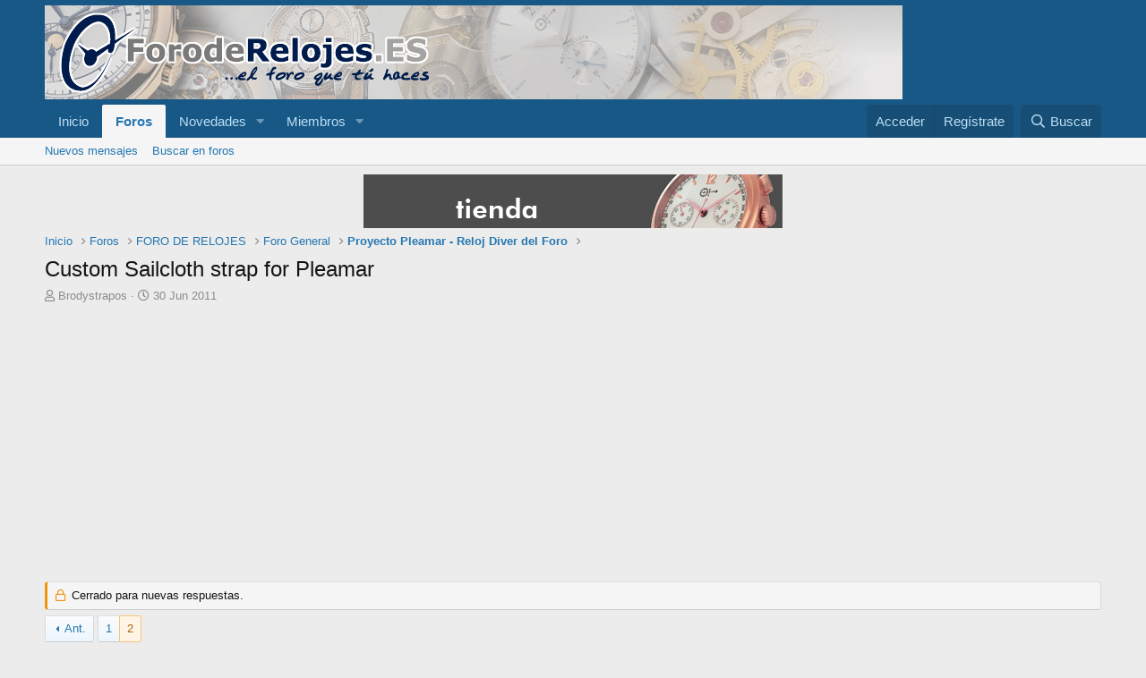

--- FILE ---
content_type: text/html; charset=utf-8
request_url: https://foroderelojes.es/threads/custom-sailcloth-strap-for-pleamar.33296/page-2
body_size: 13576
content:
<!DOCTYPE html>
<html id="XF" lang="es-ES" dir="LTR"
	data-app="public"
	data-template="thread_view"
	data-container-key="node-79"
	data-content-key="thread-33296"
	data-logged-in="false"
	data-cookie-prefix="xf_"
	data-csrf="1768971807,3f6104a35f5a30860159857874ce4b6d"
	class="has-no-js template-thread_view"
	>
<head>
	<meta charset="utf-8" />
	<meta http-equiv="X-UA-Compatible" content="IE=Edge" />
	<meta name="viewport" content="width=device-width, initial-scale=1, viewport-fit=cover">

	
	
	

	<title>Custom Sailcloth strap for Pleamar | Página 2 | Foro de Relojes</title>

	<link rel="manifest" href="/webmanifest.php">
	
		<meta name="theme-color" content="#185886" />
	

	<meta name="apple-mobile-web-app-title" content="Foro sobre Relojes">
	

	
		
		<meta name="description" content="I would like to thank everyone that has posted feedback and/or sent me a message.  Your input and kind words are appreciated!

I will begin producing the..." />
		<meta property="og:description" content="I would like to thank everyone that has posted feedback and/or sent me a message.  Your input and kind words are appreciated!

I will begin producing the first batch of straps next week.  I have not seen an official specification for the lug width (20 or 22mm?) so if someone could confirm that I..." />
		<meta property="twitter:description" content="I would like to thank everyone that has posted feedback and/or sent me a message.  Your input and kind words are appreciated!

I will begin producing the first batch of straps next week.  I have..." />
	
	
		<meta property="og:url" content="https://www.foroderelojes.es/threads/custom-sailcloth-strap-for-pleamar.33296/" />
	
		<link rel="canonical" href="https://www.foroderelojes.es/threads/custom-sailcloth-strap-for-pleamar.33296/page-2" />
	
		<link rel="prev" href="/threads/custom-sailcloth-strap-for-pleamar.33296/" />
	
		
        <!-- App Indexing for Google Search -->
        <link href="android-app://com.quoord.tapatalkpro.activity/tapatalk/foroderelojes.es/?ttfid=114800&location=topic&tid=33296&page=2&perpage=20&channel=google-indexing" rel="alternate" />
        <link href="ios-app://307880732/tapatalk/foroderelojes.es/?ttfid=114800&location=topic&tid=33296&page=2&perpage=20&channel=google-indexing" rel="alternate" />
        
        <link href="https://foroderelojes.es//mobiquo/smartbanner/manifest.json" rel="manifest">
        
        <meta name="apple-itunes-app" content="app-id=307880732, affiliate-data=at=10lR7C, app-argument=tapatalk://foroderelojes.es/?ttfid=114800&location=topic&tid=33296&page=2&perpage=20" />
        
	

	
		
	
	
	<meta property="og:site_name" content="Foro de Relojes" />


	
	
		
	
	
	<meta property="og:type" content="website" />


	
	
		
	
	
	
		<meta property="og:title" content="Custom Sailcloth strap for Pleamar" />
		<meta property="twitter:title" content="Custom Sailcloth strap for Pleamar" />
	


	
	
	
	

	
	

	


	<link rel="preload" href="/styles/fonts/fa/fa-regular-400.woff2?_v=5.15.3" as="font" type="font/woff2" crossorigin="anonymous" />


	<link rel="preload" href="/styles/fonts/fa/fa-solid-900.woff2?_v=5.15.3" as="font" type="font/woff2" crossorigin="anonymous" />


<link rel="preload" href="/styles/fonts/fa/fa-brands-400.woff2?_v=5.15.3" as="font" type="font/woff2" crossorigin="anonymous" />

	<link rel="stylesheet" href="/css.php?css=public%3Anormalize.css%2Cpublic%3Afa.css%2Cpublic%3Acore.less%2Cpublic%3Aapp.less&amp;s=1&amp;l=2&amp;d=1681931161&amp;k=ac6e19009a90cd8e23089b2dd50318b924270d0a" />

	<link rel="stylesheet" href="/css.php?css=public%3Abb_code.less%2Cpublic%3Amessage.less%2Cpublic%3Ashare_controls.less%2Cpublic%3Aextra.less&amp;s=1&amp;l=2&amp;d=1681931161&amp;k=0c9b7e316c4cd8f5ae9df478cfc1bb5cd43fa391" />

	
		<script src="/js/xf/preamble.min.js?_v=f31a3904"></script>
	


	
	
</head>
<body data-template="thread_view">

<div class="p-pageWrapper" id="top">





<header class="p-header" id="header">
	<div class="p-header-inner">
		<div class="p-header-content">

			<div class="p-header-logo p-header-logo--image">
				<a href="https://www.foroderelojes.es">
					<img src="/styles/default/xenforo/xenforo-logo.png" srcset="" alt="Foro de Relojes"
						width="" height="" />
				</a>
			</div>

			

	

		
		<script async src="https://pagead2.googlesyndication.com/pagead/js/adsbygoogle.js?client=ca-pub-9945312855478651"
		     crossorigin="anonymous"></script>

	


		</div>
	</div>
</header>





	<div class="p-navSticky p-navSticky--primary" data-xf-init="sticky-header">
		
	<nav class="p-nav">
		<div class="p-nav-inner">
			<button type="button" class="button--plain p-nav-menuTrigger button" data-xf-click="off-canvas" data-menu=".js-headerOffCanvasMenu" tabindex="0" aria-label="Menú"><span class="button-text">
				<i aria-hidden="true"></i>
			</span></button>

			<div class="p-nav-smallLogo">
				<a href="https://www.foroderelojes.es">
					<img src="/styles/default/xenforo/xenforo-logo.png" srcset="" alt="Foro de Relojes"
						width="" height="" />
				</a>
			</div>

			<div class="p-nav-scroller hScroller" data-xf-init="h-scroller" data-auto-scroll=".p-navEl.is-selected">
				<div class="hScroller-scroll">
					<ul class="p-nav-list js-offCanvasNavSource">
					
						<li>
							
	<div class="p-navEl " >
		

			
	
	<a href="https://www.foroderelojes.es"
		class="p-navEl-link "
		
		data-xf-key="1"
		data-nav-id="home">Inicio</a>


			

		
		
	</div>

						</li>
					
						<li>
							
	<div class="p-navEl is-selected" data-has-children="true">
		

			
	
	<a href="/"
		class="p-navEl-link p-navEl-link--splitMenu "
		
		
		data-nav-id="forums">Foros</a>


			<a data-xf-key="2"
				data-xf-click="menu"
				data-menu-pos-ref="< .p-navEl"
				class="p-navEl-splitTrigger"
				role="button"
				tabindex="0"
				aria-label="Seleccionador expandido"
				aria-expanded="false"
				aria-haspopup="true"></a>

		
		
			<div class="menu menu--structural" data-menu="menu" aria-hidden="true">
				<div class="menu-content">
					
						
	
	
	<a href="/whats-new/posts/"
		class="menu-linkRow u-indentDepth0 js-offCanvasCopy "
		
		
		data-nav-id="newPosts">Nuevos mensajes</a>

	

					
						
	
	
	<a href="/search/?type=post"
		class="menu-linkRow u-indentDepth0 js-offCanvasCopy "
		
		
		data-nav-id="searchForums">Buscar en foros</a>

	

					
				</div>
			</div>
		
	</div>

						</li>
					
						<li>
							
	<div class="p-navEl " data-has-children="true">
		

			
	
	<a href="/whats-new/"
		class="p-navEl-link p-navEl-link--splitMenu "
		
		
		data-nav-id="whatsNew">Novedades</a>


			<a data-xf-key="3"
				data-xf-click="menu"
				data-menu-pos-ref="< .p-navEl"
				class="p-navEl-splitTrigger"
				role="button"
				tabindex="0"
				aria-label="Seleccionador expandido"
				aria-expanded="false"
				aria-haspopup="true"></a>

		
		
			<div class="menu menu--structural" data-menu="menu" aria-hidden="true">
				<div class="menu-content">
					
						
	
	
	<a href="/whats-new/posts/"
		class="menu-linkRow u-indentDepth0 js-offCanvasCopy "
		 rel="nofollow"
		
		data-nav-id="whatsNewPosts">Nuevos mensajes</a>

	

					
						
	
	
	<a href="/whats-new/profile-posts/"
		class="menu-linkRow u-indentDepth0 js-offCanvasCopy "
		 rel="nofollow"
		
		data-nav-id="whatsNewProfilePosts">Nuevos mensajes de perfil</a>

	

					
						
	
	
	<a href="/whats-new/latest-activity"
		class="menu-linkRow u-indentDepth0 js-offCanvasCopy "
		 rel="nofollow"
		
		data-nav-id="latestActivity">Última actividad</a>

	

					
				</div>
			</div>
		
	</div>

						</li>
					
						<li>
							
	<div class="p-navEl " data-has-children="true">
		

			
	
	<a href="/members/"
		class="p-navEl-link p-navEl-link--splitMenu "
		
		
		data-nav-id="members">Miembros</a>


			<a data-xf-key="4"
				data-xf-click="menu"
				data-menu-pos-ref="< .p-navEl"
				class="p-navEl-splitTrigger"
				role="button"
				tabindex="0"
				aria-label="Seleccionador expandido"
				aria-expanded="false"
				aria-haspopup="true"></a>

		
		
			<div class="menu menu--structural" data-menu="menu" aria-hidden="true">
				<div class="menu-content">
					
						
	
	
	<a href="/online/"
		class="menu-linkRow u-indentDepth0 js-offCanvasCopy "
		
		
		data-nav-id="currentVisitors">Visitantes actuales</a>

	

					
						
	
	
	<a href="/whats-new/profile-posts/"
		class="menu-linkRow u-indentDepth0 js-offCanvasCopy "
		 rel="nofollow"
		
		data-nav-id="newProfilePosts">Nuevos mensajes de perfil</a>

	

					
						
	
	
	<a href="/search/?type=profile_post"
		class="menu-linkRow u-indentDepth0 js-offCanvasCopy "
		
		
		data-nav-id="searchProfilePosts">Buscar en mensajes de perfil</a>

	

					
				</div>
			</div>
		
	</div>

						</li>
					
					</ul>
				</div>
			</div>

			<div class="p-nav-opposite">
				<div class="p-navgroup p-account p-navgroup--guest">
					
						<a href="/login/" class="p-navgroup-link p-navgroup-link--textual p-navgroup-link--logIn"
							data-xf-click="overlay" data-follow-redirects="on">
							<span class="p-navgroup-linkText">Acceder</span>
						</a>
						
							<a href="/register/" class="p-navgroup-link p-navgroup-link--textual p-navgroup-link--register"
								data-xf-click="overlay" data-follow-redirects="on">
								<span class="p-navgroup-linkText">Regístrate</span>
							</a>
						
					
				</div>

				<div class="p-navgroup p-discovery">
					<a href="/whats-new/"
						class="p-navgroup-link p-navgroup-link--iconic p-navgroup-link--whatsnew"
						aria-label="Novedades"
						title="Novedades">
						<i aria-hidden="true"></i>
						<span class="p-navgroup-linkText">Novedades</span>
					</a>

					
						<a href="/search/"
							class="p-navgroup-link p-navgroup-link--iconic p-navgroup-link--search"
							data-xf-click="menu"
							data-xf-key="/"
							aria-label="Buscar"
							aria-expanded="false"
							aria-haspopup="true"
							title="Buscar">
							<i aria-hidden="true"></i>
							<span class="p-navgroup-linkText">Buscar</span>
						</a>
						<div class="menu menu--structural menu--wide" data-menu="menu" aria-hidden="true">
							<form action="/search/search" method="post"
								class="menu-content"
								data-xf-init="quick-search">

								<h3 class="menu-header">Buscar</h3>
								
								<div class="menu-row">
									
										<div class="inputGroup inputGroup--joined">
											<input type="text" class="input" name="keywords" placeholder="Buscar…" aria-label="Buscar" data-menu-autofocus="true" />
											
			<select name="constraints" class="js-quickSearch-constraint input" aria-label="Buscar en">
				<option value="">En todo</option>
<option value="{&quot;search_type&quot;:&quot;post&quot;}">Temas</option>
<option value="{&quot;search_type&quot;:&quot;post&quot;,&quot;c&quot;:{&quot;nodes&quot;:[79],&quot;child_nodes&quot;:1}}">Este foro</option>
<option value="{&quot;search_type&quot;:&quot;post&quot;,&quot;c&quot;:{&quot;thread&quot;:33296}}">Este tema</option>

			</select>
		
										</div>
									
								</div>

								
								<div class="menu-row">
									<label class="iconic"><input type="checkbox"  name="c[title_only]" value="1" /><i aria-hidden="true"></i><span class="iconic-label">Buscar solo en títulos</span></label>

								</div>
								
								<div class="menu-row">
									<div class="inputGroup">
										<span class="inputGroup-text" id="ctrl_search_menu_by_member">De:</span>
										<input type="text" class="input" name="c[users]" data-xf-init="auto-complete" placeholder="Miembro" aria-labelledby="ctrl_search_menu_by_member" />
									</div>
								</div>
								<div class="menu-footer">
									<span class="menu-footer-controls">
										<button type="submit" class="button--primary button button--icon button--icon--search"><span class="button-text">Buscar</span></button>
										<a href="/search/" class="button"><span class="button-text">Búsqueda avanzada…</span></a>
									</span>
								</div>

								<input type="hidden" name="_xfToken" value="1768971807,3f6104a35f5a30860159857874ce4b6d" />
							</form>
						</div>
					
				</div>
			</div>
		</div>
	</nav>

	</div>
	
	
		<div class="p-sectionLinks">
			<div class="p-sectionLinks-inner hScroller" data-xf-init="h-scroller">
				<div class="hScroller-scroll">
					<ul class="p-sectionLinks-list">
					
						<li>
							
	<div class="p-navEl " >
		

			
	
	<a href="/whats-new/posts/"
		class="p-navEl-link "
		
		data-xf-key="alt+1"
		data-nav-id="newPosts">Nuevos mensajes</a>


			

		
		
	</div>

						</li>
					
						<li>
							
	<div class="p-navEl " >
		

			
	
	<a href="/search/?type=post"
		class="p-navEl-link "
		
		data-xf-key="alt+2"
		data-nav-id="searchForums">Buscar en foros</a>


			

		
		
	</div>

						</li>
					
					</ul>
				</div>
			</div>
		</div>
	



<div class="offCanvasMenu offCanvasMenu--nav js-headerOffCanvasMenu" data-menu="menu" aria-hidden="true" data-ocm-builder="navigation">
	<div class="offCanvasMenu-backdrop" data-menu-close="true"></div>
	<div class="offCanvasMenu-content">
		<div class="offCanvasMenu-header">
			Menú
			<a class="offCanvasMenu-closer" data-menu-close="true" role="button" tabindex="0" aria-label="Cerrar"></a>
		</div>
		
			<div class="p-offCanvasRegisterLink">
				<div class="offCanvasMenu-linkHolder">
					<a href="/login/" class="offCanvasMenu-link" data-xf-click="overlay" data-menu-close="true">
						Acceder
					</a>
				</div>
				<hr class="offCanvasMenu-separator" />
				
					<div class="offCanvasMenu-linkHolder">
						<a href="/register/" class="offCanvasMenu-link" data-xf-click="overlay" data-menu-close="true">
							Regístrate
						</a>
					</div>
					<hr class="offCanvasMenu-separator" />
				
			</div>
		
		<div class="js-offCanvasNavTarget"></div>
		<div class="offCanvasMenu-installBanner js-installPromptContainer" style="display: none;" data-xf-init="install-prompt">
			<div class="offCanvasMenu-installBanner-header">Install the app</div>
			<button type="button" class="js-installPromptButton button"><span class="button-text">Instalar</span></button>
		</div>
	</div>
</div>

<div class="p-body">
	<div class="p-body-inner">
		<!--XF:EXTRA_OUTPUT-->

		

		

		

	
	<center>
	<a href="https://www.centrorelojero.com" target="_blank">
	  <img src="https://www.foroderelojes.es/logos/banner-centrorelojero2011.gif" alt="Centro Relojero Pedro Izquierdo">
	</a>
	</center>


		
	
		<ul class="p-breadcrumbs "
			itemscope itemtype="https://schema.org/BreadcrumbList">
		
			

			
			

			
				
				
	<li itemprop="itemListElement" itemscope itemtype="https://schema.org/ListItem">
		<a href="https://www.foroderelojes.es" itemprop="item">
			<span itemprop="name">Inicio</span>
		</a>
		<meta itemprop="position" content="1" />
	</li>

			

			
				
				
	<li itemprop="itemListElement" itemscope itemtype="https://schema.org/ListItem">
		<a href="/" itemprop="item">
			<span itemprop="name">Foros</span>
		</a>
		<meta itemprop="position" content="2" />
	</li>

			
			
				
				
	<li itemprop="itemListElement" itemscope itemtype="https://schema.org/ListItem">
		<a href="/#foro-de-relojes.1" itemprop="item">
			<span itemprop="name">FORO DE RELOJES</span>
		</a>
		<meta itemprop="position" content="3" />
	</li>

			
				
				
	<li itemprop="itemListElement" itemscope itemtype="https://schema.org/ListItem">
		<a href="/forums/foro-general.10/" itemprop="item">
			<span itemprop="name">Foro General</span>
		</a>
		<meta itemprop="position" content="4" />
	</li>

			
				
				
	<li itemprop="itemListElement" itemscope itemtype="https://schema.org/ListItem">
		<a href="/forums/proyecto-pleamar-reloj-diver-del-foro.79/" itemprop="item">
			<span itemprop="name">Proyecto Pleamar - Reloj Diver del Foro</span>
		</a>
		<meta itemprop="position" content="5" />
	</li>

			

		
		</ul>
	

		

		
	<noscript class="js-jsWarning"><div class="blockMessage blockMessage--important blockMessage--iconic u-noJsOnly">JavaScript está desactivado. Para una mejor experiencia, por favor, activa JavaScript en el navegador antes de continuar.</div></noscript>

		
	<div class="blockMessage blockMessage--important blockMessage--iconic js-browserWarning" style="display: none">Estás utilizando un navegador obsoleto. Este u otros sitios web pueden no ser mostrados correctamente.<br />Debes actualizarlo o utilizar un <a href="https://www.google.com/chrome/browser/" target="_blank">navegador alternativo</a>.</div>


		
			<div class="p-body-header">
			
				
					<div class="p-title ">
					
						
							<h1 class="p-title-value">Custom Sailcloth strap for Pleamar</h1>
						
						
					
					</div>
				

				
					<div class="p-description">
	<ul class="listInline listInline--bullet">
		<li>
			<i class="fa--xf far fa-user" aria-hidden="true" title="Iniciador del tema"></i>
			<span class="u-srOnly">Iniciador del tema</span>

			<a href="/members/brodystrapos.3534/" class="username  u-concealed" dir="auto" data-user-id="3534" data-xf-init="member-tooltip">Brodystrapos</a>
		</li>
		<li>
			<i class="fa--xf far fa-clock" aria-hidden="true" title="Fecha de inicio"></i>
			<span class="u-srOnly">Fecha de inicio</span>

			<a href="/threads/custom-sailcloth-strap-for-pleamar.33296/" class="u-concealed"><time  class="u-dt" dir="auto" datetime="2011-06-30T22:16:15+0200" data-time="1309464975" data-date-string="30 Jun 2011" data-time-string="22:16" title="30 Jun 2011 a las 22:16">30 Jun 2011</time></a>
		</li>
		
	</ul>
</div>
				
			
			</div>
		

		<div class="p-body-main  ">
			
			<div class="p-body-contentCol"></div>
			

			

			<div class="p-body-content">
				
				<div class="p-body-pageContent">










	
	
	
		
	
	
	


	
	
	
		
	
	
	


	
	
		
	
	
	


	
	












	

	
		
	



















<div class="block block--messages" data-xf-init="" data-type="post" data-href="/inline-mod/" data-search-target="*">

	<span class="u-anchorTarget" id="posts"></span>

	
		
	
		<div class="block-outer">
			<dl class="blockStatus">
				<dt>Estado</dt>
				
					
					
						<dd class="blockStatus-message blockStatus-message--locked">
							Cerrado para nuevas respuestas.
						</dd>
					
				
			</dl>
		</div>
	

	

	<div class="block-outer"><div class="block-outer-main"><nav class="pageNavWrapper pageNavWrapper--mixed ">



<div class="pageNav  ">
	
		<a href="/threads/custom-sailcloth-strap-for-pleamar.33296/" class="pageNav-jump pageNav-jump--prev">Ant.</a>
	

	<ul class="pageNav-main">
		

	
		<li class="pageNav-page "><a href="/threads/custom-sailcloth-strap-for-pleamar.33296/">1</a></li>
	


		

		

		

		

	
		<li class="pageNav-page pageNav-page--current "><a href="/threads/custom-sailcloth-strap-for-pleamar.33296/page-2">2</a></li>
	

	</ul>

	
</div>

<div class="pageNavSimple">
	
		<a href="/threads/custom-sailcloth-strap-for-pleamar.33296/"
			class="pageNavSimple-el pageNavSimple-el--first"
			data-xf-init="tooltip" title="Primero">
			<i aria-hidden="true"></i> <span class="u-srOnly">Primero</span>
		</a>
		<a href="/threads/custom-sailcloth-strap-for-pleamar.33296/" class="pageNavSimple-el pageNavSimple-el--prev">
			<i aria-hidden="true"></i> Ant.
		</a>
	

	<a class="pageNavSimple-el pageNavSimple-el--current"
		data-xf-init="tooltip" title="Ir a la página"
		data-xf-click="menu" role="button" tabindex="0" aria-expanded="false" aria-haspopup="true">
		2 de 2
	</a>
	

	<div class="menu menu--pageJump" data-menu="menu" aria-hidden="true">
		<div class="menu-content">
			<h4 class="menu-header">Ir a la página</h4>
			<div class="menu-row" data-xf-init="page-jump" data-page-url="/threads/custom-sailcloth-strap-for-pleamar.33296/page-%page%">
				<div class="inputGroup inputGroup--numbers">
					<div class="inputGroup inputGroup--numbers inputNumber" data-xf-init="number-box"><input type="number" pattern="\d*" class="input input--number js-numberBoxTextInput input input--numberNarrow js-pageJumpPage" value="2"  min="1" max="2" step="1" required="required" data-menu-autofocus="true" /></div>
					<span class="inputGroup-text"><button type="button" class="js-pageJumpGo button"><span class="button-text">Ir</span></button></span>
				</div>
			</div>
		</div>
	</div>


	
</div>

</nav>



</div></div>

	

	
		
	<div class="block-outer js-threadStatusField"></div>

	

	<div class="block-container lbContainer"
		data-xf-init="lightbox select-to-quote"
		data-message-selector=".js-post"
		data-lb-id="thread-33296"
		data-lb-universal="0">

		<div class="block-body js-replyNewMessageContainer">
			
				

					

					
						

	

	

	
	<article class="message message--post js-post js-inlineModContainer  "
		data-author="Brodystrapos"
		data-content="post-297024"
		id="js-post-297024">

		<span class="u-anchorTarget" id="post-297024"></span>

		
			<div class="message-inner">
				
					<div class="message-cell message-cell--user">
						

	<section itemscope itemtype="https://schema.org/Person" class="message-user">
		<div class="message-avatar ">
			<div class="message-avatar-wrapper">
				<a href="/members/brodystrapos.3534/" class="avatar avatar--m avatar--default avatar--default--dynamic" data-user-id="3534" data-xf-init="member-tooltip" style="background-color: #a34729; color: #e6ac99">
			<span class="avatar-u3534-m" role="img" aria-label="Brodystrapos">B</span> 
		</a>
				
			</div>
		</div>
		<div class="message-userDetails">
			<h4 class="message-name"><a href="/members/brodystrapos.3534/" class="username " dir="auto" data-user-id="3534" data-xf-init="member-tooltip" itemprop="name">Brodystrapos</a></h4>
			<h5 class="userTitle message-userTitle" dir="auto" itemprop="jobTitle">New member</h5>
			
		</div>
		
			
			
		
		<span class="message-userArrow"></span>
	</section>

					</div>
				

				
					<div class="message-cell message-cell--main">
					
						<div class="message-main js-quickEditTarget">

							
								

	<header class="message-attribution message-attribution--split">
		<ul class="message-attribution-main listInline ">
			
			
			<li class="u-concealed">
				<a href="/threads/custom-sailcloth-strap-for-pleamar.33296/post-297024" rel="nofollow">
					<time  class="u-dt" dir="auto" datetime="2011-07-04T15:11:51+0200" data-time="1309785111" data-date-string="4 Jul 2011" data-time-string="15:11" title="4 Jul 2011 a las 15:11" itemprop="datePublished">4 Jul 2011</time>
				</a>
			</li>
			
		</ul>

		<ul class="message-attribution-opposite message-attribution-opposite--list ">
			
			<li>
				<a href="/threads/custom-sailcloth-strap-for-pleamar.33296/post-297024"
					class="message-attribution-gadget"
					data-xf-init="share-tooltip"
					data-href="/posts/297024/share"
					aria-label="Compartir"
					rel="nofollow">
					<i class="fa--xf far fa-share-alt" aria-hidden="true"></i>
				</a>
			</li>
			
			
				<li>
					<a href="/threads/custom-sailcloth-strap-for-pleamar.33296/post-297024" rel="nofollow">
						#21
					</a>
				</li>
			
		</ul>
	</header>

							

							<div class="message-content js-messageContent">
							

								
									
	
	
	

								

								
									

	<div class="message-userContent lbContainer js-lbContainer "
		data-lb-id="post-297024"
		data-lb-caption-desc="Brodystrapos &middot; 4 Jul 2011 a las 15:11">

		

		<article class="message-body js-selectToQuote">
			
				
			
			
				<div class="bbWrapper">I would like to thank everyone that has posted feedback and/or sent me a message.  Your input and kind words are appreciated!<br />
<br />
I will begin producing the first batch of straps next week.  I have not seen an official specification for the lug width (20 or 22mm?) so if someone could confirm that I would be thankful.<br />
<br />
Please contact me directly via email if you are interested in a strap for your Pleamar.  My email is: <a href="/cdn-cgi/l/email-protection#b9dbcbd8ddc0cacdcbd8c9caf9ded4d8d0d597dad6d4"><span class="__cf_email__" data-cfemail="4c2e3e2d28353f383e2d3c3f0c2b212d2520622f2321">[email&#160;protected]</span></a><br />
<br />
Best regards and thank you again,<br />
Todd @ Bradystraps</div>
			
			<div class="js-selectToQuoteEnd">&nbsp;</div>
			
				
			
		</article>

		

		
	</div>

								

								
									
	

								

								
									
	

								

							
							</div>

							
								
	<footer class="message-footer">
		

		<div class="reactionsBar js-reactionsList ">
			
		</div>

		<div class="js-historyTarget message-historyTarget toggleTarget" data-href="trigger-href"></div>
	</footer>

							
						</div>

					
					</div>
				
			</div>
		
	</article>

	
	

					

					

				

					

					
						

	

	

	
	<article class="message message--post js-post js-inlineModContainer  "
		data-author="MAD72"
		data-content="post-297026"
		id="js-post-297026">

		<span class="u-anchorTarget" id="post-297026"></span>

		
			<div class="message-inner">
				
					<div class="message-cell message-cell--user">
						

	<section itemscope itemtype="https://schema.org/Person" class="message-user">
		<div class="message-avatar ">
			<div class="message-avatar-wrapper">
				<a href="/members/mad72.1379/" class="avatar avatar--m" data-user-id="1379" data-xf-init="member-tooltip">
			<img src="/data/avatars/m/1/1379.jpg?1652206927"  alt="MAD72" class="avatar-u1379-m" width="96" height="96" loading="lazy" itemprop="image" /> 
		</a>
				
			</div>
		</div>
		<div class="message-userDetails">
			<h4 class="message-name"><a href="/members/mad72.1379/" class="username " dir="auto" data-user-id="1379" data-xf-init="member-tooltip" itemprop="name">MAD72</a></h4>
			<h5 class="userTitle message-userTitle" dir="auto" itemprop="jobTitle">Active member</h5>
			
		</div>
		
			
			
		
		<span class="message-userArrow"></span>
	</section>

					</div>
				

				
					<div class="message-cell message-cell--main">
					
						<div class="message-main js-quickEditTarget">

							
								

	<header class="message-attribution message-attribution--split">
		<ul class="message-attribution-main listInline ">
			
			
			<li class="u-concealed">
				<a href="/threads/custom-sailcloth-strap-for-pleamar.33296/post-297026" rel="nofollow">
					<time  class="u-dt" dir="auto" datetime="2011-07-04T15:29:11+0200" data-time="1309786151" data-date-string="4 Jul 2011" data-time-string="15:29" title="4 Jul 2011 a las 15:29" itemprop="datePublished">4 Jul 2011</time>
				</a>
			</li>
			
		</ul>

		<ul class="message-attribution-opposite message-attribution-opposite--list ">
			
			<li>
				<a href="/threads/custom-sailcloth-strap-for-pleamar.33296/post-297026"
					class="message-attribution-gadget"
					data-xf-init="share-tooltip"
					data-href="/posts/297026/share"
					aria-label="Compartir"
					rel="nofollow">
					<i class="fa--xf far fa-share-alt" aria-hidden="true"></i>
				</a>
			</li>
			
			
				<li>
					<a href="/threads/custom-sailcloth-strap-for-pleamar.33296/post-297026" rel="nofollow">
						#22
					</a>
				</li>
			
		</ul>
	</header>

							

							<div class="message-content js-messageContent">
							

								
									
	
	
	

								

								
									

	<div class="message-userContent lbContainer js-lbContainer "
		data-lb-id="post-297026"
		data-lb-caption-desc="MAD72 &middot; 4 Jul 2011 a las 15:29">

		

		<article class="message-body js-selectToQuote">
			
				
			
			
				<div class="bbWrapper">Hi Todd,<br />
<br />
The lug width is 22 mm.<br />
<br />
Thanks for your attention with us.<br />
<br />
Best regards.<br />
<br />
Marco</div>
			
			<div class="js-selectToQuoteEnd">&nbsp;</div>
			
				
			
		</article>

		

		
	</div>

								

								
									
	

								

								
									
	

								

							
							</div>

							
								
	<footer class="message-footer">
		

		<div class="reactionsBar js-reactionsList ">
			
		</div>

		<div class="js-historyTarget message-historyTarget toggleTarget" data-href="trigger-href"></div>
	</footer>

							
						</div>

					
					</div>
				
			</div>
		
	</article>

	
	

					

					

				

					

					
						

	

	

	
	<article class="message message--post js-post js-inlineModContainer  "
		data-author="Brodystrapos"
		data-content="post-297094"
		id="js-post-297094">

		<span class="u-anchorTarget" id="post-297094"></span>

		
			<div class="message-inner">
				
					<div class="message-cell message-cell--user">
						

	<section itemscope itemtype="https://schema.org/Person" class="message-user">
		<div class="message-avatar ">
			<div class="message-avatar-wrapper">
				<a href="/members/brodystrapos.3534/" class="avatar avatar--m avatar--default avatar--default--dynamic" data-user-id="3534" data-xf-init="member-tooltip" style="background-color: #a34729; color: #e6ac99">
			<span class="avatar-u3534-m" role="img" aria-label="Brodystrapos">B</span> 
		</a>
				
			</div>
		</div>
		<div class="message-userDetails">
			<h4 class="message-name"><a href="/members/brodystrapos.3534/" class="username " dir="auto" data-user-id="3534" data-xf-init="member-tooltip" itemprop="name">Brodystrapos</a></h4>
			<h5 class="userTitle message-userTitle" dir="auto" itemprop="jobTitle">New member</h5>
			
		</div>
		
			
			
		
		<span class="message-userArrow"></span>
	</section>

					</div>
				

				
					<div class="message-cell message-cell--main">
					
						<div class="message-main js-quickEditTarget">

							
								

	<header class="message-attribution message-attribution--split">
		<ul class="message-attribution-main listInline ">
			
			
			<li class="u-concealed">
				<a href="/threads/custom-sailcloth-strap-for-pleamar.33296/post-297094" rel="nofollow">
					<time  class="u-dt" dir="auto" datetime="2011-07-04T22:42:40+0200" data-time="1309812160" data-date-string="4 Jul 2011" data-time-string="22:42" title="4 Jul 2011 a las 22:42" itemprop="datePublished">4 Jul 2011</time>
				</a>
			</li>
			
		</ul>

		<ul class="message-attribution-opposite message-attribution-opposite--list ">
			
			<li>
				<a href="/threads/custom-sailcloth-strap-for-pleamar.33296/post-297094"
					class="message-attribution-gadget"
					data-xf-init="share-tooltip"
					data-href="/posts/297094/share"
					aria-label="Compartir"
					rel="nofollow">
					<i class="fa--xf far fa-share-alt" aria-hidden="true"></i>
				</a>
			</li>
			
			
				<li>
					<a href="/threads/custom-sailcloth-strap-for-pleamar.33296/post-297094" rel="nofollow">
						#23
					</a>
				</li>
			
		</ul>
	</header>

							

							<div class="message-content js-messageContent">
							

								
									
	
	
	

								

								
									

	<div class="message-userContent lbContainer js-lbContainer "
		data-lb-id="post-297094"
		data-lb-caption-desc="Brodystrapos &middot; 4 Jul 2011 a las 22:42">

		

		<article class="message-body js-selectToQuote">
			
				
			
			
				<div class="bbWrapper">Excellent.  Thank you, Marco!  <img src="[data-uri]" class="smilie smilie--sprite smilie--sprite1" alt=":)" title="Smile    :)" loading="lazy" data-shortname=":)" /></div>
			
			<div class="js-selectToQuoteEnd">&nbsp;</div>
			
				
			
		</article>

		

		
	</div>

								

								
									
	

								

								
									
	

								

							
							</div>

							
								
	<footer class="message-footer">
		

		<div class="reactionsBar js-reactionsList ">
			
		</div>

		<div class="js-historyTarget message-historyTarget toggleTarget" data-href="trigger-href"></div>
	</footer>

							
						</div>

					
					</div>
				
			</div>
		
	</article>

	
	

					

					

				

					

					
						

	

	

	
	<article class="message message--post js-post js-inlineModContainer  "
		data-author="MAD72"
		data-content="post-297101"
		id="js-post-297101">

		<span class="u-anchorTarget" id="post-297101"></span>

		
			<div class="message-inner">
				
					<div class="message-cell message-cell--user">
						

	<section itemscope itemtype="https://schema.org/Person" class="message-user">
		<div class="message-avatar ">
			<div class="message-avatar-wrapper">
				<a href="/members/mad72.1379/" class="avatar avatar--m" data-user-id="1379" data-xf-init="member-tooltip">
			<img src="/data/avatars/m/1/1379.jpg?1652206927"  alt="MAD72" class="avatar-u1379-m" width="96" height="96" loading="lazy" itemprop="image" /> 
		</a>
				
			</div>
		</div>
		<div class="message-userDetails">
			<h4 class="message-name"><a href="/members/mad72.1379/" class="username " dir="auto" data-user-id="1379" data-xf-init="member-tooltip" itemprop="name">MAD72</a></h4>
			<h5 class="userTitle message-userTitle" dir="auto" itemprop="jobTitle">Active member</h5>
			
		</div>
		
			
			
		
		<span class="message-userArrow"></span>
	</section>

					</div>
				

				
					<div class="message-cell message-cell--main">
					
						<div class="message-main js-quickEditTarget">

							
								

	<header class="message-attribution message-attribution--split">
		<ul class="message-attribution-main listInline ">
			
			
			<li class="u-concealed">
				<a href="/threads/custom-sailcloth-strap-for-pleamar.33296/post-297101" rel="nofollow">
					<time  class="u-dt" dir="auto" datetime="2011-07-04T23:08:03+0200" data-time="1309813683" data-date-string="4 Jul 2011" data-time-string="23:08" title="4 Jul 2011 a las 23:08" itemprop="datePublished">4 Jul 2011</time>
				</a>
			</li>
			
		</ul>

		<ul class="message-attribution-opposite message-attribution-opposite--list ">
			
			<li>
				<a href="/threads/custom-sailcloth-strap-for-pleamar.33296/post-297101"
					class="message-attribution-gadget"
					data-xf-init="share-tooltip"
					data-href="/posts/297101/share"
					aria-label="Compartir"
					rel="nofollow">
					<i class="fa--xf far fa-share-alt" aria-hidden="true"></i>
				</a>
			</li>
			
			
				<li>
					<a href="/threads/custom-sailcloth-strap-for-pleamar.33296/post-297101" rel="nofollow">
						#24
					</a>
				</li>
			
		</ul>
	</header>

							

							<div class="message-content js-messageContent">
							

								
									
	
	
	

								

								
									

	<div class="message-userContent lbContainer js-lbContainer "
		data-lb-id="post-297101"
		data-lb-caption-desc="MAD72 &middot; 4 Jul 2011 a las 23:08">

		

		<article class="message-body js-selectToQuote">
			
				
			
			
				<div class="bbWrapper"><blockquote data-attributes="member: 3534" data-quote="Bradystraps" data-source="post: 297094"
	class="bbCodeBlock bbCodeBlock--expandable bbCodeBlock--quote js-expandWatch">
	
		<div class="bbCodeBlock-title">
			
				<a href="/goto/post?id=297094"
					class="bbCodeBlock-sourceJump"
					rel="nofollow"
					data-xf-click="attribution"
					data-content-selector="#post-297094">Bradystraps dijo:</a>
			
		</div>
	
	<div class="bbCodeBlock-content">
		
		<div class="bbCodeBlock-expandContent js-expandContent ">
			Excellent.  Thank you, Marco!  <img src="[data-uri]" class="smilie smilie--sprite smilie--sprite1" alt=":)" title="Smile    :)" loading="lazy" data-shortname=":)" />
		</div>
		<div class="bbCodeBlock-expandLink js-expandLink"><a role="button" tabindex="0">Haz clic para expandir...</a></div>
	</div>
</blockquote><br />
You're welcome.<br />
<br />
Best regards.<br />
<br />
Marco.</div>
			
			<div class="js-selectToQuoteEnd">&nbsp;</div>
			
				
			
		</article>

		

		
	</div>

								

								
									
	

								

								
									
	

								

							
							</div>

							
								
	<footer class="message-footer">
		

		<div class="reactionsBar js-reactionsList ">
			
		</div>

		<div class="js-historyTarget message-historyTarget toggleTarget" data-href="trigger-href"></div>
	</footer>

							
						</div>

					
					</div>
				
			</div>
		
	</article>

	
	

					

					

				

					

					
						

	

	

	
	<article class="message message--post js-post js-inlineModContainer  "
		data-author="pichon_azo"
		data-content="post-297307"
		id="js-post-297307">

		<span class="u-anchorTarget" id="post-297307"></span>

		
			<div class="message-inner">
				
					<div class="message-cell message-cell--user">
						

	<section itemscope itemtype="https://schema.org/Person" class="message-user">
		<div class="message-avatar ">
			<div class="message-avatar-wrapper">
				<a href="/members/pichon_azo.600/" class="avatar avatar--m avatar--default avatar--default--dynamic" data-user-id="600" data-xf-init="member-tooltip" style="background-color: #d6b85c; color: #66531a">
			<span class="avatar-u600-m" role="img" aria-label="pichon_azo">P</span> 
		</a>
				
			</div>
		</div>
		<div class="message-userDetails">
			<h4 class="message-name"><a href="/members/pichon_azo.600/" class="username " dir="auto" data-user-id="600" data-xf-init="member-tooltip" itemprop="name">pichon_azo</a></h4>
			<h5 class="userTitle message-userTitle" dir="auto" itemprop="jobTitle">New member</h5>
			
		</div>
		
			
			
		
		<span class="message-userArrow"></span>
	</section>

					</div>
				

				
					<div class="message-cell message-cell--main">
					
						<div class="message-main js-quickEditTarget">

							
								

	<header class="message-attribution message-attribution--split">
		<ul class="message-attribution-main listInline ">
			
			
			<li class="u-concealed">
				<a href="/threads/custom-sailcloth-strap-for-pleamar.33296/post-297307" rel="nofollow">
					<time  class="u-dt" dir="auto" datetime="2011-07-06T12:05:38+0200" data-time="1309946738" data-date-string="6 Jul 2011" data-time-string="12:05" title="6 Jul 2011 a las 12:05" itemprop="datePublished">6 Jul 2011</time>
				</a>
			</li>
			
		</ul>

		<ul class="message-attribution-opposite message-attribution-opposite--list ">
			
			<li>
				<a href="/threads/custom-sailcloth-strap-for-pleamar.33296/post-297307"
					class="message-attribution-gadget"
					data-xf-init="share-tooltip"
					data-href="/posts/297307/share"
					aria-label="Compartir"
					rel="nofollow">
					<i class="fa--xf far fa-share-alt" aria-hidden="true"></i>
				</a>
			</li>
			
			
				<li>
					<a href="/threads/custom-sailcloth-strap-for-pleamar.33296/post-297307" rel="nofollow">
						#25
					</a>
				</li>
			
		</ul>
	</header>

							

							<div class="message-content js-messageContent">
							

								
									
	
	
	

								

								
									

	<div class="message-userContent lbContainer js-lbContainer "
		data-lb-id="post-297307"
		data-lb-caption-desc="pichon_azo &middot; 6 Jul 2011 a las 12:05">

		

		<article class="message-body js-selectToQuote">
			
				
			
			
				<div class="bbWrapper">Pues nada otro que ya ha pagado y reservado la correa,jejejeje cuando llegue el peque no voy a saber cual de ellas ponerle, tanto tiempo de espera hace que tenga un montón de correas para él,jajajajajaa</div>
			
			<div class="js-selectToQuoteEnd">&nbsp;</div>
			
				
			
		</article>

		

		
	</div>

								

								
									
	

								

								
									
	

								

							
							</div>

							
								
	<footer class="message-footer">
		

		<div class="reactionsBar js-reactionsList ">
			
		</div>

		<div class="js-historyTarget message-historyTarget toggleTarget" data-href="trigger-href"></div>
	</footer>

							
						</div>

					
					</div>
				
			</div>
		
	</article>

	
	

					

					

				

					

					
						

	

	

	
	<article class="message message--post js-post js-inlineModContainer  "
		data-author="Brodystrapos"
		data-content="post-297343"
		id="js-post-297343">

		<span class="u-anchorTarget" id="post-297343"></span>

		
			<div class="message-inner">
				
					<div class="message-cell message-cell--user">
						

	<section itemscope itemtype="https://schema.org/Person" class="message-user">
		<div class="message-avatar ">
			<div class="message-avatar-wrapper">
				<a href="/members/brodystrapos.3534/" class="avatar avatar--m avatar--default avatar--default--dynamic" data-user-id="3534" data-xf-init="member-tooltip" style="background-color: #a34729; color: #e6ac99">
			<span class="avatar-u3534-m" role="img" aria-label="Brodystrapos">B</span> 
		</a>
				
			</div>
		</div>
		<div class="message-userDetails">
			<h4 class="message-name"><a href="/members/brodystrapos.3534/" class="username " dir="auto" data-user-id="3534" data-xf-init="member-tooltip" itemprop="name">Brodystrapos</a></h4>
			<h5 class="userTitle message-userTitle" dir="auto" itemprop="jobTitle">New member</h5>
			
		</div>
		
			
			
		
		<span class="message-userArrow"></span>
	</section>

					</div>
				

				
					<div class="message-cell message-cell--main">
					
						<div class="message-main js-quickEditTarget">

							
								

	<header class="message-attribution message-attribution--split">
		<ul class="message-attribution-main listInline ">
			
			
			<li class="u-concealed">
				<a href="/threads/custom-sailcloth-strap-for-pleamar.33296/post-297343" rel="nofollow">
					<time  class="u-dt" dir="auto" datetime="2011-07-06T16:06:15+0200" data-time="1309961175" data-date-string="6 Jul 2011" data-time-string="16:06" title="6 Jul 2011 a las 16:06" itemprop="datePublished">6 Jul 2011</time>
				</a>
			</li>
			
		</ul>

		<ul class="message-attribution-opposite message-attribution-opposite--list ">
			
			<li>
				<a href="/threads/custom-sailcloth-strap-for-pleamar.33296/post-297343"
					class="message-attribution-gadget"
					data-xf-init="share-tooltip"
					data-href="/posts/297343/share"
					aria-label="Compartir"
					rel="nofollow">
					<i class="fa--xf far fa-share-alt" aria-hidden="true"></i>
				</a>
			</li>
			
			
				<li>
					<a href="/threads/custom-sailcloth-strap-for-pleamar.33296/post-297343" rel="nofollow">
						#26
					</a>
				</li>
			
		</ul>
	</header>

							

							<div class="message-content js-messageContent">
							

								
									
	
	
	

								

								
									

	<div class="message-userContent lbContainer js-lbContainer "
		data-lb-id="post-297343"
		data-lb-caption-desc="Brodystrapos &middot; 6 Jul 2011 a las 16:06">

		

		<article class="message-body js-selectToQuote">
			
				
			
			
				<div class="bbWrapper">Hello pichon_azo...<br />
I apologize for my Spanish being so poor... I could not understand your post.  Could someone help translate for me so I can reply?<br />
<br />
Thank you kindly,<br />
Todd @ Bradystraps</div>
			
			<div class="js-selectToQuoteEnd">&nbsp;</div>
			
				
			
		</article>

		

		
	</div>

								

								
									
	

								

								
									
	

								

							
							</div>

							
								
	<footer class="message-footer">
		

		<div class="reactionsBar js-reactionsList ">
			
		</div>

		<div class="js-historyTarget message-historyTarget toggleTarget" data-href="trigger-href"></div>
	</footer>

							
						</div>

					
					</div>
				
			</div>
		
	</article>

	
	

					

					

				

					

					
						

	

	

	
	<article class="message message--post js-post js-inlineModContainer  "
		data-author="Julio2"
		data-content="post-297349"
		id="js-post-297349">

		<span class="u-anchorTarget" id="post-297349"></span>

		
			<div class="message-inner">
				
					<div class="message-cell message-cell--user">
						

	<section itemscope itemtype="https://schema.org/Person" class="message-user">
		<div class="message-avatar ">
			<div class="message-avatar-wrapper">
				<a href="/members/julio2.5758/" class="avatar avatar--m" data-user-id="5758" data-xf-init="member-tooltip">
			<img src="/data/avatars/m/5/5758.jpg?1652206944"  alt="Julio2" class="avatar-u5758-m" width="96" height="96" loading="lazy" itemprop="image" /> 
		</a>
				
			</div>
		</div>
		<div class="message-userDetails">
			<h4 class="message-name"><a href="/members/julio2.5758/" class="username " dir="auto" data-user-id="5758" data-xf-init="member-tooltip" itemprop="name">Julio2</a></h4>
			<h5 class="userTitle message-userTitle" dir="auto" itemprop="jobTitle">New member</h5>
			
		</div>
		
			
			
		
		<span class="message-userArrow"></span>
	</section>

					</div>
				

				
					<div class="message-cell message-cell--main">
					
						<div class="message-main js-quickEditTarget">

							
								

	<header class="message-attribution message-attribution--split">
		<ul class="message-attribution-main listInline ">
			
			
			<li class="u-concealed">
				<a href="/threads/custom-sailcloth-strap-for-pleamar.33296/post-297349" rel="nofollow">
					<time  class="u-dt" dir="auto" datetime="2011-07-06T17:06:21+0200" data-time="1309964781" data-date-string="6 Jul 2011" data-time-string="17:06" title="6 Jul 2011 a las 17:06" itemprop="datePublished">6 Jul 2011</time>
				</a>
			</li>
			
		</ul>

		<ul class="message-attribution-opposite message-attribution-opposite--list ">
			
			<li>
				<a href="/threads/custom-sailcloth-strap-for-pleamar.33296/post-297349"
					class="message-attribution-gadget"
					data-xf-init="share-tooltip"
					data-href="/posts/297349/share"
					aria-label="Compartir"
					rel="nofollow">
					<i class="fa--xf far fa-share-alt" aria-hidden="true"></i>
				</a>
			</li>
			
			
				<li>
					<a href="/threads/custom-sailcloth-strap-for-pleamar.33296/post-297349" rel="nofollow">
						#27
					</a>
				</li>
			
		</ul>
	</header>

							

							<div class="message-content js-messageContent">
							

								
									
	
	
	

								

								
									

	<div class="message-userContent lbContainer js-lbContainer "
		data-lb-id="post-297349"
		data-lb-caption-desc="Julio2 &middot; 6 Jul 2011 a las 17:06">

		

		<article class="message-body js-selectToQuote">
			
				
			
			
				<div class="bbWrapper">Hey Todd, pichon_azo's is nothing but a celebration. He is sharing with us that payment has been made and he's up to your strap already. That's he's been eagerly waiting for the Pleamar for so long that he has ended up with plenty of straps to fit it with. Best, J</div>
			
			<div class="js-selectToQuoteEnd">&nbsp;</div>
			
				
			
		</article>

		

		
	</div>

								

								
									
	

								

								
									
	

								

							
							</div>

							
								
	<footer class="message-footer">
		

		<div class="reactionsBar js-reactionsList ">
			
		</div>

		<div class="js-historyTarget message-historyTarget toggleTarget" data-href="trigger-href"></div>
	</footer>

							
						</div>

					
					</div>
				
			</div>
		
	</article>

	
	

					

					

				

					

					
						

	

	

	
	<article class="message message--post js-post js-inlineModContainer  "
		data-author="Brodystrapos"
		data-content="post-297351"
		id="js-post-297351">

		<span class="u-anchorTarget" id="post-297351"></span>

		
			<div class="message-inner">
				
					<div class="message-cell message-cell--user">
						

	<section itemscope itemtype="https://schema.org/Person" class="message-user">
		<div class="message-avatar ">
			<div class="message-avatar-wrapper">
				<a href="/members/brodystrapos.3534/" class="avatar avatar--m avatar--default avatar--default--dynamic" data-user-id="3534" data-xf-init="member-tooltip" style="background-color: #a34729; color: #e6ac99">
			<span class="avatar-u3534-m" role="img" aria-label="Brodystrapos">B</span> 
		</a>
				
			</div>
		</div>
		<div class="message-userDetails">
			<h4 class="message-name"><a href="/members/brodystrapos.3534/" class="username " dir="auto" data-user-id="3534" data-xf-init="member-tooltip" itemprop="name">Brodystrapos</a></h4>
			<h5 class="userTitle message-userTitle" dir="auto" itemprop="jobTitle">New member</h5>
			
		</div>
		
			
			
		
		<span class="message-userArrow"></span>
	</section>

					</div>
				

				
					<div class="message-cell message-cell--main">
					
						<div class="message-main js-quickEditTarget">

							
								

	<header class="message-attribution message-attribution--split">
		<ul class="message-attribution-main listInline ">
			
			
			<li class="u-concealed">
				<a href="/threads/custom-sailcloth-strap-for-pleamar.33296/post-297351" rel="nofollow">
					<time  class="u-dt" dir="auto" datetime="2011-07-06T17:22:08+0200" data-time="1309965728" data-date-string="6 Jul 2011" data-time-string="17:22" title="6 Jul 2011 a las 17:22" itemprop="datePublished">6 Jul 2011</time>
				</a>
			</li>
			
		</ul>

		<ul class="message-attribution-opposite message-attribution-opposite--list ">
			
			<li>
				<a href="/threads/custom-sailcloth-strap-for-pleamar.33296/post-297351"
					class="message-attribution-gadget"
					data-xf-init="share-tooltip"
					data-href="/posts/297351/share"
					aria-label="Compartir"
					rel="nofollow">
					<i class="fa--xf far fa-share-alt" aria-hidden="true"></i>
				</a>
			</li>
			
			
				<li>
					<a href="/threads/custom-sailcloth-strap-for-pleamar.33296/post-297351" rel="nofollow">
						#28
					</a>
				</li>
			
		</ul>
	</header>

							

							<div class="message-content js-messageContent">
							

								
									
	
	
	

								

								
									

	<div class="message-userContent lbContainer js-lbContainer "
		data-lb-id="post-297351"
		data-lb-caption-desc="Brodystrapos &middot; 6 Jul 2011 a las 17:22">

		

		<article class="message-body js-selectToQuote">
			
				
			
			
				<div class="bbWrapper">Ahhhh, thank you very much Julio.  I did receive his order today.  <br />
<br />
Best regards,<br />
Todd @ Bradystraps</div>
			
			<div class="js-selectToQuoteEnd">&nbsp;</div>
			
				
			
		</article>

		

		
	</div>

								

								
									
	

								

								
									
	

								

							
							</div>

							
								
	<footer class="message-footer">
		

		<div class="reactionsBar js-reactionsList ">
			
		</div>

		<div class="js-historyTarget message-historyTarget toggleTarget" data-href="trigger-href"></div>
	</footer>

							
						</div>

					
					</div>
				
			</div>
		
	</article>

	
	

					

					

				

					

					
						

	

	

	
	<article class="message message--post js-post js-inlineModContainer  "
		data-author="Brodystrapos"
		data-content="post-298532"
		id="js-post-298532">

		<span class="u-anchorTarget" id="post-298532"></span>

		
			<div class="message-inner">
				
					<div class="message-cell message-cell--user">
						

	<section itemscope itemtype="https://schema.org/Person" class="message-user">
		<div class="message-avatar ">
			<div class="message-avatar-wrapper">
				<a href="/members/brodystrapos.3534/" class="avatar avatar--m avatar--default avatar--default--dynamic" data-user-id="3534" data-xf-init="member-tooltip" style="background-color: #a34729; color: #e6ac99">
			<span class="avatar-u3534-m" role="img" aria-label="Brodystrapos">B</span> 
		</a>
				
			</div>
		</div>
		<div class="message-userDetails">
			<h4 class="message-name"><a href="/members/brodystrapos.3534/" class="username " dir="auto" data-user-id="3534" data-xf-init="member-tooltip" itemprop="name">Brodystrapos</a></h4>
			<h5 class="userTitle message-userTitle" dir="auto" itemprop="jobTitle">New member</h5>
			
		</div>
		
			
			
		
		<span class="message-userArrow"></span>
	</section>

					</div>
				

				
					<div class="message-cell message-cell--main">
					
						<div class="message-main js-quickEditTarget">

							
								

	<header class="message-attribution message-attribution--split">
		<ul class="message-attribution-main listInline ">
			
			
			<li class="u-concealed">
				<a href="/threads/custom-sailcloth-strap-for-pleamar.33296/post-298532" rel="nofollow">
					<time  class="u-dt" dir="auto" datetime="2011-07-15T03:14:02+0200" data-time="1310692442" data-date-string="15 Jul 2011" data-time-string="03:14" title="15 Jul 2011 a las 03:14" itemprop="datePublished">15 Jul 2011</time>
				</a>
			</li>
			
		</ul>

		<ul class="message-attribution-opposite message-attribution-opposite--list ">
			
			<li>
				<a href="/threads/custom-sailcloth-strap-for-pleamar.33296/post-298532"
					class="message-attribution-gadget"
					data-xf-init="share-tooltip"
					data-href="/posts/298532/share"
					aria-label="Compartir"
					rel="nofollow">
					<i class="fa--xf far fa-share-alt" aria-hidden="true"></i>
				</a>
			</li>
			
			
				<li>
					<a href="/threads/custom-sailcloth-strap-for-pleamar.33296/post-298532" rel="nofollow">
						#29
					</a>
				</li>
			
		</ul>
	</header>

							

							<div class="message-content js-messageContent">
							

								
									
	
	
	

								

								
									

	<div class="message-userContent lbContainer js-lbContainer "
		data-lb-id="post-298532"
		data-lb-caption-desc="Brodystrapos &middot; 15 Jul 2011 a las 03:14">

		

		<article class="message-body js-selectToQuote">
			
				
			
			
				<div class="bbWrapper">The first few Pleamar straps have shipped out and should be delivered to customers over the next few days.  I look forward to hearing their thoughts on the strap.  <img src="[data-uri]" class="smilie smilie--sprite smilie--sprite1" alt=":)" title="Smile    :)" loading="lazy" data-shortname=":)" /><br />
<br />
Best regards to all,<br />
Todd @ Bradystraps</div>
			
			<div class="js-selectToQuoteEnd">&nbsp;</div>
			
				
			
		</article>

		

		
	</div>

								

								
									
	

								

								
									
	

								

							
							</div>

							
								
	<footer class="message-footer">
		

		<div class="reactionsBar js-reactionsList ">
			
		</div>

		<div class="js-historyTarget message-historyTarget toggleTarget" data-href="trigger-href"></div>
	</footer>

							
						</div>

					
					</div>
				
			</div>
		
	</article>

	
	

					

					

				

					

					
						

	

	

	
	<article class="message message--post js-post js-inlineModContainer  "
		data-author="pichon_azo"
		data-content="post-298558"
		id="js-post-298558">

		<span class="u-anchorTarget" id="post-298558"></span>

		
			<div class="message-inner">
				
					<div class="message-cell message-cell--user">
						

	<section itemscope itemtype="https://schema.org/Person" class="message-user">
		<div class="message-avatar ">
			<div class="message-avatar-wrapper">
				<a href="/members/pichon_azo.600/" class="avatar avatar--m avatar--default avatar--default--dynamic" data-user-id="600" data-xf-init="member-tooltip" style="background-color: #d6b85c; color: #66531a">
			<span class="avatar-u600-m" role="img" aria-label="pichon_azo">P</span> 
		</a>
				
			</div>
		</div>
		<div class="message-userDetails">
			<h4 class="message-name"><a href="/members/pichon_azo.600/" class="username " dir="auto" data-user-id="600" data-xf-init="member-tooltip" itemprop="name">pichon_azo</a></h4>
			<h5 class="userTitle message-userTitle" dir="auto" itemprop="jobTitle">New member</h5>
			
		</div>
		
			
			
		
		<span class="message-userArrow"></span>
	</section>

					</div>
				

				
					<div class="message-cell message-cell--main">
					
						<div class="message-main js-quickEditTarget">

							
								

	<header class="message-attribution message-attribution--split">
		<ul class="message-attribution-main listInline ">
			
			
			<li class="u-concealed">
				<a href="/threads/custom-sailcloth-strap-for-pleamar.33296/post-298558" rel="nofollow">
					<time  class="u-dt" dir="auto" datetime="2011-07-15T10:10:34+0200" data-time="1310717434" data-date-string="15 Jul 2011" data-time-string="10:10" title="15 Jul 2011 a las 10:10" itemprop="datePublished">15 Jul 2011</time>
				</a>
			</li>
			
		</ul>

		<ul class="message-attribution-opposite message-attribution-opposite--list ">
			
			<li>
				<a href="/threads/custom-sailcloth-strap-for-pleamar.33296/post-298558"
					class="message-attribution-gadget"
					data-xf-init="share-tooltip"
					data-href="/posts/298558/share"
					aria-label="Compartir"
					rel="nofollow">
					<i class="fa--xf far fa-share-alt" aria-hidden="true"></i>
				</a>
			</li>
			
			
				<li>
					<a href="/threads/custom-sailcloth-strap-for-pleamar.33296/post-298558" rel="nofollow">
						#30
					</a>
				</li>
			
		</ul>
	</header>

							

							<div class="message-content js-messageContent">
							

								
									
	
	
	

								

								
									

	<div class="message-userContent lbContainer js-lbContainer "
		data-lb-id="post-298558"
		data-lb-caption-desc="pichon_azo &middot; 15 Jul 2011 a las 10:10">

		

		<article class="message-body js-selectToQuote">
			
				
			
			
				<div class="bbWrapper">Bueno pues otra correilla para nuestro peque, que ansioso estoy por Dios, entre que no llega la correa y que todavía no he visto el reloj en vivo me estoy volviendo majareta,jajajajajajaja, en cuanto llegue os prometo alguna fotillo.</div>
			
			<div class="js-selectToQuoteEnd">&nbsp;</div>
			
				
			
		</article>

		

		
	</div>

								

								
									
	

								

								
									
	

								

							
							</div>

							
								
	<footer class="message-footer">
		

		<div class="reactionsBar js-reactionsList ">
			
		</div>

		<div class="js-historyTarget message-historyTarget toggleTarget" data-href="trigger-href"></div>
	</footer>

							
						</div>

					
					</div>
				
			</div>
		
	</article>

	
	

					

					

				

					

					
						

	

	

	
	<article class="message message--post js-post js-inlineModContainer  "
		data-author="cybermendi"
		data-content="post-298559"
		id="js-post-298559">

		<span class="u-anchorTarget" id="post-298559"></span>

		
			<div class="message-inner">
				
					<div class="message-cell message-cell--user">
						

	<section itemscope itemtype="https://schema.org/Person" class="message-user">
		<div class="message-avatar ">
			<div class="message-avatar-wrapper">
				<a href="/members/cybermendi.1929/" class="avatar avatar--m avatar--default avatar--default--dynamic" data-user-id="1929" data-xf-init="member-tooltip" style="background-color: #66cc66; color: #206020">
			<span class="avatar-u1929-m" role="img" aria-label="cybermendi">C</span> 
		</a>
				
			</div>
		</div>
		<div class="message-userDetails">
			<h4 class="message-name"><a href="/members/cybermendi.1929/" class="username " dir="auto" data-user-id="1929" data-xf-init="member-tooltip" itemprop="name">cybermendi</a></h4>
			<h5 class="userTitle message-userTitle" dir="auto" itemprop="jobTitle">Baneado</h5>
			
		</div>
		
			
			
		
		<span class="message-userArrow"></span>
	</section>

					</div>
				

				
					<div class="message-cell message-cell--main">
					
						<div class="message-main js-quickEditTarget">

							
								

	<header class="message-attribution message-attribution--split">
		<ul class="message-attribution-main listInline ">
			
			
			<li class="u-concealed">
				<a href="/threads/custom-sailcloth-strap-for-pleamar.33296/post-298559" rel="nofollow">
					<time  class="u-dt" dir="auto" datetime="2011-07-15T10:17:19+0200" data-time="1310717839" data-date-string="15 Jul 2011" data-time-string="10:17" title="15 Jul 2011 a las 10:17" itemprop="datePublished">15 Jul 2011</time>
				</a>
			</li>
			
		</ul>

		<ul class="message-attribution-opposite message-attribution-opposite--list ">
			
			<li>
				<a href="/threads/custom-sailcloth-strap-for-pleamar.33296/post-298559"
					class="message-attribution-gadget"
					data-xf-init="share-tooltip"
					data-href="/posts/298559/share"
					aria-label="Compartir"
					rel="nofollow">
					<i class="fa--xf far fa-share-alt" aria-hidden="true"></i>
				</a>
			</li>
			
			
				<li>
					<a href="/threads/custom-sailcloth-strap-for-pleamar.33296/post-298559" rel="nofollow">
						#31
					</a>
				</li>
			
		</ul>
	</header>

							

							<div class="message-content js-messageContent">
							

								
									
	
	
	

								

								
									

	<div class="message-userContent lbContainer js-lbContainer "
		data-lb-id="post-298559"
		data-lb-caption-desc="cybermendi &middot; 15 Jul 2011 a las 10:17">

		

		<article class="message-body js-selectToQuote">
			
				
			
			
				<div class="bbWrapper">La mia ya ha llegado, y está fenomenal. Gracias Todd. Ya sólo falta un pequeño detallle... ¡el PleAmaR!</div>
			
			<div class="js-selectToQuoteEnd">&nbsp;</div>
			
				
			
		</article>

		

		
	</div>

								

								
									
	

								

								
									
	

								

							
							</div>

							
								
	<footer class="message-footer">
		

		<div class="reactionsBar js-reactionsList ">
			
		</div>

		<div class="js-historyTarget message-historyTarget toggleTarget" data-href="trigger-href"></div>
	</footer>

							
						</div>

					
					</div>
				
			</div>
		
	</article>

	
	

					

					

				

					

					
						

	

	

	
	<article class="message message--post js-post js-inlineModContainer  "
		data-author="JagSagaz"
		data-content="post-298606"
		id="js-post-298606">

		<span class="u-anchorTarget" id="post-298606"></span>

		
			<div class="message-inner">
				
					<div class="message-cell message-cell--user">
						

	<section itemscope itemtype="https://schema.org/Person" class="message-user">
		<div class="message-avatar ">
			<div class="message-avatar-wrapper">
				<a href="/members/jagsagaz.7203/" class="avatar avatar--m" data-user-id="7203" data-xf-init="member-tooltip">
			<img src="/data/avatars/m/7/7203.jpg?1652206944"  alt="JagSagaz" class="avatar-u7203-m" width="96" height="96" loading="lazy" itemprop="image" /> 
		</a>
				
			</div>
		</div>
		<div class="message-userDetails">
			<h4 class="message-name"><a href="/members/jagsagaz.7203/" class="username " dir="auto" data-user-id="7203" data-xf-init="member-tooltip" itemprop="name">JagSagaz</a></h4>
			<h5 class="userTitle message-userTitle" dir="auto" itemprop="jobTitle">Member</h5>
			
		</div>
		
			
			
		
		<span class="message-userArrow"></span>
	</section>

					</div>
				

				
					<div class="message-cell message-cell--main">
					
						<div class="message-main js-quickEditTarget">

							
								

	<header class="message-attribution message-attribution--split">
		<ul class="message-attribution-main listInline ">
			
			
			<li class="u-concealed">
				<a href="/threads/custom-sailcloth-strap-for-pleamar.33296/post-298606" rel="nofollow">
					<time  class="u-dt" dir="auto" datetime="2011-07-15T15:25:16+0200" data-time="1310736316" data-date-string="15 Jul 2011" data-time-string="15:25" title="15 Jul 2011 a las 15:25" itemprop="datePublished">15 Jul 2011</time>
				</a>
			</li>
			
		</ul>

		<ul class="message-attribution-opposite message-attribution-opposite--list ">
			
			<li>
				<a href="/threads/custom-sailcloth-strap-for-pleamar.33296/post-298606"
					class="message-attribution-gadget"
					data-xf-init="share-tooltip"
					data-href="/posts/298606/share"
					aria-label="Compartir"
					rel="nofollow">
					<i class="fa--xf far fa-share-alt" aria-hidden="true"></i>
				</a>
			</li>
			
			
				<li>
					<a href="/threads/custom-sailcloth-strap-for-pleamar.33296/post-298606" rel="nofollow">
						#32
					</a>
				</li>
			
		</ul>
	</header>

							

							<div class="message-content js-messageContent">
							

								
									
	
	
	

								

								
									

	<div class="message-userContent lbContainer js-lbContainer "
		data-lb-id="post-298606"
		data-lb-caption-desc="JagSagaz &middot; 15 Jul 2011 a las 15:25">

		

		<article class="message-body js-selectToQuote">
			
				
			
			
				<div class="bbWrapper"><blockquote data-attributes="member: 1929" data-quote="cybermendi" data-source="post: 298559"
	class="bbCodeBlock bbCodeBlock--expandable bbCodeBlock--quote js-expandWatch">
	
		<div class="bbCodeBlock-title">
			
				<a href="/goto/post?id=298559"
					class="bbCodeBlock-sourceJump"
					rel="nofollow"
					data-xf-click="attribution"
					data-content-selector="#post-298559">cybermendi dijo:</a>
			
		</div>
	
	<div class="bbCodeBlock-content">
		
		<div class="bbCodeBlock-expandContent js-expandContent ">
			La mia ya ha llegado, y está fenomenal. Gracias Todd. Ya sólo falta un pequeño detallle... ¡el PleAmaR!
		</div>
		<div class="bbCodeBlock-expandLink js-expandLink"><a role="button" tabindex="0">Haz clic para expandir...</a></div>
	</div>
</blockquote> <br />
Sin lugar a dudas, cada vez que entro en este hilo y veo las fotos :ilove:, me entra la compulsión por pedir una, pero es que se me acumulan los pagos... <img src="[data-uri]" class="smilie smilie--sprite smilie--sprite15" alt=":cry:" title="Crying    :cry:" loading="lazy" data-shortname=":cry:" /> aunque sospecho que caeré, tarde o temprano :666:</div>
			
			<div class="js-selectToQuoteEnd">&nbsp;</div>
			
				
			
		</article>

		

		
	</div>

								

								
									
	

								

								
									
	

								

							
							</div>

							
								
	<footer class="message-footer">
		

		<div class="reactionsBar js-reactionsList ">
			
		</div>

		<div class="js-historyTarget message-historyTarget toggleTarget" data-href="trigger-href"></div>
	</footer>

							
						</div>

					
					</div>
				
			</div>
		
	</article>

	
	

					

					

				

					

					
						

	

	

	
	<article class="message message--post js-post js-inlineModContainer  "
		data-author="Brodystrapos"
		data-content="post-300014"
		id="js-post-300014">

		<span class="u-anchorTarget" id="post-300014"></span>

		
			<div class="message-inner">
				
					<div class="message-cell message-cell--user">
						

	<section itemscope itemtype="https://schema.org/Person" class="message-user">
		<div class="message-avatar ">
			<div class="message-avatar-wrapper">
				<a href="/members/brodystrapos.3534/" class="avatar avatar--m avatar--default avatar--default--dynamic" data-user-id="3534" data-xf-init="member-tooltip" style="background-color: #a34729; color: #e6ac99">
			<span class="avatar-u3534-m" role="img" aria-label="Brodystrapos">B</span> 
		</a>
				
			</div>
		</div>
		<div class="message-userDetails">
			<h4 class="message-name"><a href="/members/brodystrapos.3534/" class="username " dir="auto" data-user-id="3534" data-xf-init="member-tooltip" itemprop="name">Brodystrapos</a></h4>
			<h5 class="userTitle message-userTitle" dir="auto" itemprop="jobTitle">New member</h5>
			
		</div>
		
			
			
		
		<span class="message-userArrow"></span>
	</section>

					</div>
				

				
					<div class="message-cell message-cell--main">
					
						<div class="message-main js-quickEditTarget">

							
								

	<header class="message-attribution message-attribution--split">
		<ul class="message-attribution-main listInline ">
			
			
			<li class="u-concealed">
				<a href="/threads/custom-sailcloth-strap-for-pleamar.33296/post-300014" rel="nofollow">
					<time  class="u-dt" dir="auto" datetime="2011-07-25T01:59:09+0200" data-time="1311551949" data-date-string="25 Jul 2011" data-time-string="01:59" title="25 Jul 2011 a las 01:59" itemprop="datePublished">25 Jul 2011</time>
				</a>
			</li>
			
		</ul>

		<ul class="message-attribution-opposite message-attribution-opposite--list ">
			
			<li>
				<a href="/threads/custom-sailcloth-strap-for-pleamar.33296/post-300014"
					class="message-attribution-gadget"
					data-xf-init="share-tooltip"
					data-href="/posts/300014/share"
					aria-label="Compartir"
					rel="nofollow">
					<i class="fa--xf far fa-share-alt" aria-hidden="true"></i>
				</a>
			</li>
			
			
				<li>
					<a href="/threads/custom-sailcloth-strap-for-pleamar.33296/post-300014" rel="nofollow">
						#33
					</a>
				</li>
			
		</ul>
	</header>

							

							<div class="message-content js-messageContent">
							

								
									
	
	
	

								

								
									

	<div class="message-userContent lbContainer js-lbContainer "
		data-lb-id="post-300014"
		data-lb-caption-desc="Brodystrapos &middot; 25 Jul 2011 a las 01:59">

		

		<article class="message-body js-selectToQuote">
			
				
			
			
				<div class="bbWrapper">Just curious... did anyone receive their Pleamar strap yet?  I sent out the first few straps about 10 days ago.<br />
<br />
Thank you and best regards,<br />
Todd @ Bradystraps</div>
			
			<div class="js-selectToQuoteEnd">&nbsp;</div>
			
				
			
		</article>

		

		
	</div>

								

								
									
	

								

								
									
	

								

							
							</div>

							
								
	<footer class="message-footer">
		

		<div class="reactionsBar js-reactionsList ">
			
		</div>

		<div class="js-historyTarget message-historyTarget toggleTarget" data-href="trigger-href"></div>
	</footer>

							
						</div>

					
					</div>
				
			</div>
		
	</article>

	
	

					

					

				

					

					
						

	

	

	
	<article class="message message--post js-post js-inlineModContainer  "
		data-author="JagSagaz"
		data-content="post-300022"
		id="js-post-300022">

		<span class="u-anchorTarget" id="post-300022"></span>

		
			<div class="message-inner">
				
					<div class="message-cell message-cell--user">
						

	<section itemscope itemtype="https://schema.org/Person" class="message-user">
		<div class="message-avatar ">
			<div class="message-avatar-wrapper">
				<a href="/members/jagsagaz.7203/" class="avatar avatar--m" data-user-id="7203" data-xf-init="member-tooltip">
			<img src="/data/avatars/m/7/7203.jpg?1652206944"  alt="JagSagaz" class="avatar-u7203-m" width="96" height="96" loading="lazy" itemprop="image" /> 
		</a>
				
			</div>
		</div>
		<div class="message-userDetails">
			<h4 class="message-name"><a href="/members/jagsagaz.7203/" class="username " dir="auto" data-user-id="7203" data-xf-init="member-tooltip" itemprop="name">JagSagaz</a></h4>
			<h5 class="userTitle message-userTitle" dir="auto" itemprop="jobTitle">Member</h5>
			
		</div>
		
			
			
		
		<span class="message-userArrow"></span>
	</section>

					</div>
				

				
					<div class="message-cell message-cell--main">
					
						<div class="message-main js-quickEditTarget">

							
								

	<header class="message-attribution message-attribution--split">
		<ul class="message-attribution-main listInline ">
			
			
			<li class="u-concealed">
				<a href="/threads/custom-sailcloth-strap-for-pleamar.33296/post-300022" rel="nofollow">
					<time  class="u-dt" dir="auto" datetime="2011-07-25T03:09:58+0200" data-time="1311556198" data-date-string="25 Jul 2011" data-time-string="03:09" title="25 Jul 2011 a las 03:09" itemprop="datePublished">25 Jul 2011</time>
				</a>
			</li>
			
		</ul>

		<ul class="message-attribution-opposite message-attribution-opposite--list ">
			
			<li>
				<a href="/threads/custom-sailcloth-strap-for-pleamar.33296/post-300022"
					class="message-attribution-gadget"
					data-xf-init="share-tooltip"
					data-href="/posts/300022/share"
					aria-label="Compartir"
					rel="nofollow">
					<i class="fa--xf far fa-share-alt" aria-hidden="true"></i>
				</a>
			</li>
			
			
				<li>
					<a href="/threads/custom-sailcloth-strap-for-pleamar.33296/post-300022" rel="nofollow">
						#34
					</a>
				</li>
			
		</ul>
	</header>

							

							<div class="message-content js-messageContent">
							

								
									
	
	
	

								

								
									

	<div class="message-userContent lbContainer js-lbContainer "
		data-lb-id="post-300022"
		data-lb-caption-desc="JagSagaz &middot; 25 Jul 2011 a las 03:09">

		

		<article class="message-body js-selectToQuote">
			
				
			
			
				<div class="bbWrapper"><blockquote data-attributes="member: 3534" data-quote="Bradystraps" data-source="post: 300014"
	class="bbCodeBlock bbCodeBlock--expandable bbCodeBlock--quote js-expandWatch">
	
		<div class="bbCodeBlock-title">
			
				<a href="/goto/post?id=300014"
					class="bbCodeBlock-sourceJump"
					rel="nofollow"
					data-xf-click="attribution"
					data-content-selector="#post-300014">Bradystraps dijo:</a>
			
		</div>
	
	<div class="bbCodeBlock-content">
		
		<div class="bbCodeBlock-expandContent js-expandContent ">
			Just curious... did anyone receive their Pleamar strap yet?  I sent out the first few straps about 10 days ago.<br />
<br />
Thank you and best regards,<br />
Todd @ Bradystraps
		</div>
		<div class="bbCodeBlock-expandLink js-expandLink"><a role="button" tabindex="0">Haz clic para expandir...</a></div>
	</div>
</blockquote><br />




<blockquote data-attributes="member: 1929" data-quote="cybermendi" data-source="post: 298559"
	class="bbCodeBlock bbCodeBlock--expandable bbCodeBlock--quote js-expandWatch">
	
		<div class="bbCodeBlock-title">
			
				<a href="/goto/post?id=298559"
					class="bbCodeBlock-sourceJump"
					rel="nofollow"
					data-xf-click="attribution"
					data-content-selector="#post-298559">cybermendi dijo:</a>
			
		</div>
	
	<div class="bbCodeBlock-content">
		
		<div class="bbCodeBlock-expandContent js-expandContent ">
			La mia ya ha llegado, y está fenomenal. Gracias Todd. Ya sólo falta un pequeño detallle... ¡el PleAmaR!
		</div>
		<div class="bbCodeBlock-expandLink js-expandLink"><a role="button" tabindex="0">Haz clic para expandir...</a></div>
	</div>
</blockquote> <br />
Hi Todd, our friend cybermendi posted last july, 15th, that his had already arrived. Maybe another one's has arrived too <img src="[data-uri]" class="smilie smilie--sprite smilie--sprite2" alt=";)" title="Wink    ;)" loading="lazy" data-shortname=";)" /></div>
			
			<div class="js-selectToQuoteEnd">&nbsp;</div>
			
				
			
		</article>

		

		
	</div>

								

								
									
	

								

								
									
	

								

							
							</div>

							
								
	<footer class="message-footer">
		

		<div class="reactionsBar js-reactionsList ">
			
		</div>

		<div class="js-historyTarget message-historyTarget toggleTarget" data-href="trigger-href"></div>
	</footer>

							
						</div>

					
					</div>
				
			</div>
		
	</article>

	
	

					

					

				

					

					
						

	

	

	
	<article class="message message--post js-post js-inlineModContainer  "
		data-author="Julio2"
		data-content="post-300038"
		id="js-post-300038">

		<span class="u-anchorTarget" id="post-300038"></span>

		
			<div class="message-inner">
				
					<div class="message-cell message-cell--user">
						

	<section itemscope itemtype="https://schema.org/Person" class="message-user">
		<div class="message-avatar ">
			<div class="message-avatar-wrapper">
				<a href="/members/julio2.5758/" class="avatar avatar--m" data-user-id="5758" data-xf-init="member-tooltip">
			<img src="/data/avatars/m/5/5758.jpg?1652206944"  alt="Julio2" class="avatar-u5758-m" width="96" height="96" loading="lazy" itemprop="image" /> 
		</a>
				
			</div>
		</div>
		<div class="message-userDetails">
			<h4 class="message-name"><a href="/members/julio2.5758/" class="username " dir="auto" data-user-id="5758" data-xf-init="member-tooltip" itemprop="name">Julio2</a></h4>
			<h5 class="userTitle message-userTitle" dir="auto" itemprop="jobTitle">New member</h5>
			
		</div>
		
			
			
		
		<span class="message-userArrow"></span>
	</section>

					</div>
				

				
					<div class="message-cell message-cell--main">
					
						<div class="message-main js-quickEditTarget">

							
								

	<header class="message-attribution message-attribution--split">
		<ul class="message-attribution-main listInline ">
			
			
			<li class="u-concealed">
				<a href="/threads/custom-sailcloth-strap-for-pleamar.33296/post-300038" rel="nofollow">
					<time  class="u-dt" dir="auto" datetime="2011-07-25T11:18:27+0200" data-time="1311585507" data-date-string="25 Jul 2011" data-time-string="11:18" title="25 Jul 2011 a las 11:18" itemprop="datePublished">25 Jul 2011</time>
				</a>
			</li>
			
		</ul>

		<ul class="message-attribution-opposite message-attribution-opposite--list ">
			
			<li>
				<a href="/threads/custom-sailcloth-strap-for-pleamar.33296/post-300038"
					class="message-attribution-gadget"
					data-xf-init="share-tooltip"
					data-href="/posts/300038/share"
					aria-label="Compartir"
					rel="nofollow">
					<i class="fa--xf far fa-share-alt" aria-hidden="true"></i>
				</a>
			</li>
			
			
				<li>
					<a href="/threads/custom-sailcloth-strap-for-pleamar.33296/post-300038" rel="nofollow">
						#35
					</a>
				</li>
			
		</ul>
	</header>

							

							<div class="message-content js-messageContent">
							

								
									
	
	
	

								

								
									

	<div class="message-userContent lbContainer js-lbContainer "
		data-lb-id="post-300038"
		data-lb-caption-desc="Julio2 &middot; 25 Jul 2011 a las 11:18">

		

		<article class="message-body js-selectToQuote">
			
				
			
			
				<div class="bbWrapper">Hi Todd, as you already know as per our email exchange, mine arrived safe. As I said, I'll post it as soon as it &quot;meets&quot; the Pleamar. All the best and thanks for the good work. Julio</div>
			
			<div class="js-selectToQuoteEnd">&nbsp;</div>
			
				
			
		</article>

		

		
	</div>

								

								
									
	

								

								
									
	

								

							
							</div>

							
								
	<footer class="message-footer">
		

		<div class="reactionsBar js-reactionsList ">
			
		</div>

		<div class="js-historyTarget message-historyTarget toggleTarget" data-href="trigger-href"></div>
	</footer>

							
						</div>

					
					</div>
				
			</div>
		
	</article>

	
	

					

					

				

					

					
						

	

	

	
	<article class="message message--post js-post js-inlineModContainer  "
		data-author="pichon_azo"
		data-content="post-300384"
		id="js-post-300384">

		<span class="u-anchorTarget" id="post-300384"></span>

		
			<div class="message-inner">
				
					<div class="message-cell message-cell--user">
						

	<section itemscope itemtype="https://schema.org/Person" class="message-user">
		<div class="message-avatar ">
			<div class="message-avatar-wrapper">
				<a href="/members/pichon_azo.600/" class="avatar avatar--m avatar--default avatar--default--dynamic" data-user-id="600" data-xf-init="member-tooltip" style="background-color: #d6b85c; color: #66531a">
			<span class="avatar-u600-m" role="img" aria-label="pichon_azo">P</span> 
		</a>
				
			</div>
		</div>
		<div class="message-userDetails">
			<h4 class="message-name"><a href="/members/pichon_azo.600/" class="username " dir="auto" data-user-id="600" data-xf-init="member-tooltip" itemprop="name">pichon_azo</a></h4>
			<h5 class="userTitle message-userTitle" dir="auto" itemprop="jobTitle">New member</h5>
			
		</div>
		
			
			
		
		<span class="message-userArrow"></span>
	</section>

					</div>
				

				
					<div class="message-cell message-cell--main">
					
						<div class="message-main js-quickEditTarget">

							
								

	<header class="message-attribution message-attribution--split">
		<ul class="message-attribution-main listInline ">
			
			
			<li class="u-concealed">
				<a href="/threads/custom-sailcloth-strap-for-pleamar.33296/post-300384" rel="nofollow">
					<time  class="u-dt" dir="auto" datetime="2011-07-27T11:37:20+0200" data-time="1311759440" data-date-string="27 Jul 2011" data-time-string="11:37" title="27 Jul 2011 a las 11:37" itemprop="datePublished">27 Jul 2011</time>
				</a>
			</li>
			
		</ul>

		<ul class="message-attribution-opposite message-attribution-opposite--list ">
			
			<li>
				<a href="/threads/custom-sailcloth-strap-for-pleamar.33296/post-300384"
					class="message-attribution-gadget"
					data-xf-init="share-tooltip"
					data-href="/posts/300384/share"
					aria-label="Compartir"
					rel="nofollow">
					<i class="fa--xf far fa-share-alt" aria-hidden="true"></i>
				</a>
			</li>
			
			
				<li>
					<a href="/threads/custom-sailcloth-strap-for-pleamar.33296/post-300384" rel="nofollow">
						#36
					</a>
				</li>
			
		</ul>
	</header>

							

							<div class="message-content js-messageContent">
							

								
									
	
	
	

								

								
									

	<div class="message-userContent lbContainer js-lbContainer "
		data-lb-id="post-300384"
		data-lb-caption-desc="pichon_azo &middot; 27 Jul 2011 a las 11:37">

		

		<article class="message-body js-selectToQuote">
			
				
			
			
				<div class="bbWrapper">La mia tambien llego sin ningun problema siento no haber avisado pero estos dias el curro me esta volviendo loco.</div>
			
			<div class="js-selectToQuoteEnd">&nbsp;</div>
			
				
			
		</article>

		

		
	</div>

								

								
									
	

								

								
									
	

								

							
							</div>

							
								
	<footer class="message-footer">
		

		<div class="reactionsBar js-reactionsList ">
			
		</div>

		<div class="js-historyTarget message-historyTarget toggleTarget" data-href="trigger-href"></div>
	</footer>

							
						</div>

					
					</div>
				
			</div>
		
	</article>

	
	

					

					

				

					

					
						

	

	

	
	<article class="message message--post js-post js-inlineModContainer  "
		data-author="Brodystrapos"
		data-content="post-308209"
		id="js-post-308209">

		<span class="u-anchorTarget" id="post-308209"></span>

		
			<div class="message-inner">
				
					<div class="message-cell message-cell--user">
						

	<section itemscope itemtype="https://schema.org/Person" class="message-user">
		<div class="message-avatar ">
			<div class="message-avatar-wrapper">
				<a href="/members/brodystrapos.3534/" class="avatar avatar--m avatar--default avatar--default--dynamic" data-user-id="3534" data-xf-init="member-tooltip" style="background-color: #a34729; color: #e6ac99">
			<span class="avatar-u3534-m" role="img" aria-label="Brodystrapos">B</span> 
		</a>
				
			</div>
		</div>
		<div class="message-userDetails">
			<h4 class="message-name"><a href="/members/brodystrapos.3534/" class="username " dir="auto" data-user-id="3534" data-xf-init="member-tooltip" itemprop="name">Brodystrapos</a></h4>
			<h5 class="userTitle message-userTitle" dir="auto" itemprop="jobTitle">New member</h5>
			
		</div>
		
			
			
		
		<span class="message-userArrow"></span>
	</section>

					</div>
				

				
					<div class="message-cell message-cell--main">
					
						<div class="message-main js-quickEditTarget">

							
								

	<header class="message-attribution message-attribution--split">
		<ul class="message-attribution-main listInline ">
			
			
			<li class="u-concealed">
				<a href="/threads/custom-sailcloth-strap-for-pleamar.33296/post-308209" rel="nofollow">
					<time  class="u-dt" dir="auto" datetime="2011-09-21T03:25:53+0200" data-time="1316568353" data-date-string="21 Sep 2011" data-time-string="03:25" title="21 Sep 2011 a las 03:25" itemprop="datePublished">21 Sep 2011</time>
				</a>
			</li>
			
		</ul>

		<ul class="message-attribution-opposite message-attribution-opposite--list ">
			
			<li>
				<a href="/threads/custom-sailcloth-strap-for-pleamar.33296/post-308209"
					class="message-attribution-gadget"
					data-xf-init="share-tooltip"
					data-href="/posts/308209/share"
					aria-label="Compartir"
					rel="nofollow">
					<i class="fa--xf far fa-share-alt" aria-hidden="true"></i>
				</a>
			</li>
			
			
				<li>
					<a href="/threads/custom-sailcloth-strap-for-pleamar.33296/post-308209" rel="nofollow">
						#37
					</a>
				</li>
			
		</ul>
	</header>

							

							<div class="message-content js-messageContent">
							

								
									
	
	
	

								

								
									

	<div class="message-userContent lbContainer js-lbContainer "
		data-lb-id="post-308209"
		data-lb-caption-desc="Brodystrapos &middot; 21 Sep 2011 a las 03:25">

		

		<article class="message-body js-selectToQuote">
			
				
			
			
				<div class="bbWrapper">I have a fresh batch of Pleamar Sailcloth straps available.  Please contact me for details.<br />
<br />
<a href="/cdn-cgi/l/email-protection#f19383909588828583908182b1969c90989ddf929e9c"><span class="__cf_email__" data-cfemail="84e6f6e5e0fdf7f0f6e5f4f7c4e3e9e5ede8aae7ebe9">[email&#160;protected]</span></a><br />
<br />
<br />
Regards,<br />
Todd @ Bradystraps</div>
			
			<div class="js-selectToQuoteEnd">&nbsp;</div>
			
				
			
		</article>

		

		
	</div>

								

								
									
	

								

								
									
	

								

							
							</div>

							
								
	<footer class="message-footer">
		

		<div class="reactionsBar js-reactionsList ">
			
		</div>

		<div class="js-historyTarget message-historyTarget toggleTarget" data-href="trigger-href"></div>
	</footer>

							
						</div>

					
					</div>
				
			</div>
		
	</article>

	
	

					

					

				
			
		</div>
	</div>

	
		<div class="block-outer block-outer--after">
			
				<div class="block-outer-main"><nav class="pageNavWrapper pageNavWrapper--mixed ">



<div class="pageNav  ">
	
		<a href="/threads/custom-sailcloth-strap-for-pleamar.33296/" class="pageNav-jump pageNav-jump--prev">Ant.</a>
	

	<ul class="pageNav-main">
		

	
		<li class="pageNav-page "><a href="/threads/custom-sailcloth-strap-for-pleamar.33296/">1</a></li>
	


		

		

		

		

	
		<li class="pageNav-page pageNav-page--current "><a href="/threads/custom-sailcloth-strap-for-pleamar.33296/page-2">2</a></li>
	

	</ul>

	
</div>

<div class="pageNavSimple">
	
		<a href="/threads/custom-sailcloth-strap-for-pleamar.33296/"
			class="pageNavSimple-el pageNavSimple-el--first"
			data-xf-init="tooltip" title="Primero">
			<i aria-hidden="true"></i> <span class="u-srOnly">Primero</span>
		</a>
		<a href="/threads/custom-sailcloth-strap-for-pleamar.33296/" class="pageNavSimple-el pageNavSimple-el--prev">
			<i aria-hidden="true"></i> Ant.
		</a>
	

	<a class="pageNavSimple-el pageNavSimple-el--current"
		data-xf-init="tooltip" title="Ir a la página"
		data-xf-click="menu" role="button" tabindex="0" aria-expanded="false" aria-haspopup="true">
		2 de 2
	</a>
	

	<div class="menu menu--pageJump" data-menu="menu" aria-hidden="true">
		<div class="menu-content">
			<h4 class="menu-header">Ir a la página</h4>
			<div class="menu-row" data-xf-init="page-jump" data-page-url="/threads/custom-sailcloth-strap-for-pleamar.33296/page-%page%">
				<div class="inputGroup inputGroup--numbers">
					<div class="inputGroup inputGroup--numbers inputNumber" data-xf-init="number-box"><input type="number" pattern="\d*" class="input input--number js-numberBoxTextInput input input--numberNarrow js-pageJumpPage" value="2"  min="1" max="2" step="1" required="required" data-menu-autofocus="true" /></div>
					<span class="inputGroup-text"><button type="button" class="js-pageJumpGo button"><span class="button-text">Ir</span></button></span>
				</div>
			</div>
		</div>
	</div>


	
</div>

</nav>



</div>

				
				
			
		</div>
	

	
	
		<div class="block-outer block-outer--after">
			<dl class="blockStatus">
				<dt>Estado</dt>
				
					
					
						<dd class="blockStatus-message blockStatus-message--locked">
							Cerrado para nuevas respuestas.
						</dd>
					
				
			</dl>
		</div>
	

</div>











<div class="blockMessage blockMessage--none">
	

	
		

		<div class="shareButtons shareButtons--iconic" data-xf-init="share-buttons" data-page-url="" data-page-title="" data-page-desc="" data-page-image="">
			
				<span class="shareButtons-label">Compartir:</span>
			

			<div class="shareButtons-buttons">
				
					
						<a class="shareButtons-button shareButtons-button--brand shareButtons-button--facebook" data-href="https://www.facebook.com/sharer.php?u={url}">
							<i aria-hidden="true"></i>
							<span>Facebook</span>
						</a>
					

					
						<a class="shareButtons-button shareButtons-button--brand shareButtons-button--twitter" data-href="https://twitter.com/intent/tweet?url={url}&amp;text={title}">
							<i aria-hidden="true"></i>
							<span>Twitter</span>
						</a>
					

					
						<a class="shareButtons-button shareButtons-button--brand shareButtons-button--reddit" data-href="https://reddit.com/submit?url={url}&amp;title={title}">
							<i aria-hidden="true"></i>
							<span>Reddit</span>
						</a>
					

					
						<a class="shareButtons-button shareButtons-button--brand shareButtons-button--pinterest" data-href="https://pinterest.com/pin/create/bookmarklet/?url={url}&amp;description={title}&amp;media={image}">
							<i aria-hidden="true"></i>
							<span>Pinterest</span>
						</a>
					

					
						<a class="shareButtons-button shareButtons-button--brand shareButtons-button--tumblr" data-href="https://www.tumblr.com/widgets/share/tool?canonicalUrl={url}&amp;title={title}">
							<i aria-hidden="true"></i>
							<span>Tumblr</span>
						</a>
					

					
						<a class="shareButtons-button shareButtons-button--brand shareButtons-button--whatsApp" data-href="https://api.whatsapp.com/send?text={title}&nbsp;{url}">
							<i aria-hidden="true"></i>
							<span>WhatsApp</span>
						</a>
					

					
						<a class="shareButtons-button shareButtons-button--email" data-href="mailto:?subject={title}&amp;body={url}">
							<i aria-hidden="true"></i>
							<span>Email</span>
						</a>
					

					
						<a class="shareButtons-button shareButtons-button--share is-hidden"
							data-xf-init="web-share"
							data-title="" data-text="" data-url=""
							data-hide=".shareButtons-button:not(.shareButtons-button--share)">

							<i aria-hidden="true"></i>
							<span>Compartir</span>
						</a>
					

					
						<a class="shareButtons-button shareButtons-button--link is-hidden" data-clipboard="{url}">
							<i aria-hidden="true"></i>
							<span>Enlace</span>
						</a>
					
				
			</div>
		</div>
	

</div>







</div>
				
			</div>

			
		</div>

		
		
	
		<ul class="p-breadcrumbs p-breadcrumbs--bottom"
			itemscope itemtype="https://schema.org/BreadcrumbList">
		
			

			
			

			
				
				
	<li itemprop="itemListElement" itemscope itemtype="https://schema.org/ListItem">
		<a href="https://www.foroderelojes.es" itemprop="item">
			<span itemprop="name">Inicio</span>
		</a>
		<meta itemprop="position" content="1" />
	</li>

			

			
				
				
	<li itemprop="itemListElement" itemscope itemtype="https://schema.org/ListItem">
		<a href="/" itemprop="item">
			<span itemprop="name">Foros</span>
		</a>
		<meta itemprop="position" content="2" />
	</li>

			
			
				
				
	<li itemprop="itemListElement" itemscope itemtype="https://schema.org/ListItem">
		<a href="/#foro-de-relojes.1" itemprop="item">
			<span itemprop="name">FORO DE RELOJES</span>
		</a>
		<meta itemprop="position" content="3" />
	</li>

			
				
				
	<li itemprop="itemListElement" itemscope itemtype="https://schema.org/ListItem">
		<a href="/forums/foro-general.10/" itemprop="item">
			<span itemprop="name">Foro General</span>
		</a>
		<meta itemprop="position" content="4" />
	</li>

			
				
				
	<li itemprop="itemListElement" itemscope itemtype="https://schema.org/ListItem">
		<a href="/forums/proyecto-pleamar-reloj-diver-del-foro.79/" itemprop="item">
			<span itemprop="name">Proyecto Pleamar - Reloj Diver del Foro</span>
		</a>
		<meta itemprop="position" content="5" />
	</li>

			

		
		</ul>
	

		
	</div>
</div>

<footer class="p-footer" id="footer">
	<div class="p-footer-inner">

		<div class="p-footer-row">
			
			<div class="p-footer-row-opposite">
				<ul class="p-footer-linkList">
					
						
							<li><a href="/misc/contact" data-xf-click="overlay">Contáctanos</a></li>
						
					

					
						<li><a href="/help/terms/">Términos y reglas</a></li>
					

					
						<li><a href="/help/privacy-policy/">Política de privacidad </a></li>
					

					
						<li><a href="/help/">Ayuda</a></li>
					

					
						<li><a href="https://www.foroderelojes.es">Inicio</a></li>
					

					<li><a href="/forums/-/index.rss" target="_blank" class="p-footer-rssLink" title="RSS"><span aria-hidden="true"><i class="fa--xf far fa-rss" aria-hidden="true"></i><span class="u-srOnly">RSS</span></span></a></li>
				</ul>
			</div>
		</div>

		
			<div class="p-footer-copyright">
			
				<a href="https://xenforo.com" class="u-concealed" dir="ltr" target="_blank" rel="sponsored noopener">Community platform by XenForo<sup>&reg;</sup> <span class="copyright">&copy; 2010-2022 XenForo Ltd.</span></a>
				
			
			</div>
		

		
	</div>
</footer>

</div> <!-- closing p-pageWrapper -->

<div class="u-bottomFixer js-bottomFixTarget">
	
	
</div>


	<div class="u-scrollButtons js-scrollButtons" data-trigger-type="up">
		<a href="#top" class="button--scroll button" data-xf-click="scroll-to"><span class="button-text"><i class="fa--xf far fa-arrow-up" aria-hidden="true"></i><span class="u-srOnly">Arriba</span></span></a>
		
	</div>



	<script data-cfasync="false" src="/cdn-cgi/scripts/5c5dd728/cloudflare-static/email-decode.min.js"></script><script src="/js/vendor/jquery/jquery-3.5.1.min.js?_v=f31a3904"></script>
	<script src="/js/vendor/vendor-compiled.js?_v=f31a3904"></script>
	<script src="/js/xf/core-compiled.js?_v=f31a3904"></script>
	
	<script>
		jQuery.extend(true, XF.config, {
			// 
			userId: 0,
			enablePush: false,
			pushAppServerKey: '',
			url: {
				fullBase: 'https://foroderelojes.es/',
				basePath: '/',
				css: '/css.php?css=__SENTINEL__&s=1&l=2&d=1681931161',
				keepAlive: '/login/keep-alive'
			},
			cookie: {
				path: '/',
				domain: '',
				prefix: 'xf_',
				secure: true,
				consentMode: 'disabled',
				consented: ["optional","_third_party"]
			},
			cacheKey: 'd41b81d8b6d0da9450f47b824283fb7e',
			csrf: '1768971807,3f6104a35f5a30860159857874ce4b6d',
			js: {},
			css: {"public:bb_code.less":true,"public:message.less":true,"public:share_controls.less":true,"public:extra.less":true},
			time: {
				now: 1768971807,
				today: 1768950000,
				todayDow: 3,
				tomorrow: 1769036400,
				yesterday: 1768863600,
				week: 1768431600
			},
			borderSizeFeature: '3px',
			fontAwesomeWeight: 'r',
			enableRtnProtect: true,
			
			enableFormSubmitSticky: true,
			uploadMaxFilesize: 104857600,
			allowedVideoExtensions: ["m4v","mov","mp4","mp4v","mpeg","mpg","ogv","webm"],
			allowedAudioExtensions: ["mp3","opus","ogg","wav"],
			shortcodeToEmoji: true,
			visitorCounts: {
				conversations_unread: '0',
				alerts_unviewed: '0',
				total_unread: '0',
				title_count: true,
				icon_indicator: true
			},
			jsState: {},
			publicMetadataLogoUrl: '',
			publicPushBadgeUrl: 'https://foroderelojes.es/styles/default/xenforo/bell.png'
		});

		jQuery.extend(XF.phrases, {
			// 
			date_x_at_time_y: "{date} a las {time}",
			day_x_at_time_y:  "{day} a las {time}",
			yesterday_at_x:   "Ayer a las {time}",
			x_minutes_ago:    "hace {minutes} minutos",
			one_minute_ago:   "Hace 1 minuto",
			a_moment_ago:     "Hace un momento",
			today_at_x:       "Hoy a las {time}",
			in_a_moment:      "En un momento",
			in_a_minute:      "En un minuto",
			in_x_minutes:     "En {minutes} minutos",
			later_today_at_x: "Después de hoy a las {time}",
			tomorrow_at_x:    "Mañana a las {time}",

			day0: "Domingo",
			day1: "Lunes",
			day2: "Martes",
			day3: "Miércoles",
			day4: "Jueves",
			day5: "Viernes",
			day6: "Sábado",

			dayShort0: "Dom",
			dayShort1: "Lun",
			dayShort2: "Mar",
			dayShort3: "Mie",
			dayShort4: "Jue",
			dayShort5: "Vie",
			dayShort6: "Sab",

			month0: "Enero",
			month1: "Febrero",
			month2: "Marzo",
			month3: "Abril",
			month4: "Mayo",
			month5: "Junio",
			month6: "Julio",
			month7: "Agosto",
			month8: "Septiembre",
			month9: "Octubre",
			month10: "Noviembre",
			month11: "Diciembre",

			active_user_changed_reload_page: "El usuario activo ha sido cambiado. Recarga la página para obtener la última versión.",
			server_did_not_respond_in_time_try_again: "El servidor no responde en tiempo. Por favor, inténtalo otra vez.",
			oops_we_ran_into_some_problems: "¡Oops! Nos hemos encontrado con algunos problemas.",
			oops_we_ran_into_some_problems_more_details_console: "¡Oops! Nos hemos encontrado con algunos problemas. Por favor, inténtalo más tarde. Más detalles del error pueden estar en la consola del navegador.",
			file_too_large_to_upload: "El archivo es demasiado grande para subirlo.",
			uploaded_file_is_too_large_for_server_to_process: "El archivo subido es demasiado grande para que el servidor lo procese.",
			files_being_uploaded_are_you_sure: "Los archivos aún se están subiendo. ¿Estás seguro de que quieres enviar este formulario?",
			attach: "Adjuntar archivos",
			rich_text_box: "Caja de texto enriquecido",
			close: "Cerrar",
			link_copied_to_clipboard: "Enlace copiado al portapapeles.",
			text_copied_to_clipboard: "Texto copiado al portapapeles.",
			loading: "Cargando…",
			you_have_exceeded_maximum_number_of_selectable_items: "You have exceeded the maximum number of selectable items.",

			processing: "Procesando",
			'processing...': "Procesando…",

			showing_x_of_y_items: "Mostrando {count} de {total} elementos",
			showing_all_items: "Mostrando todos los elementos",
			no_items_to_display: "Sin elementos que mostrar",

			number_button_up: "Increase",
			number_button_down: "Decrease",

			push_enable_notification_title: "Push notifications enabled successfully at Foro de Relojes",
			push_enable_notification_body: "Thank you for enabling push notifications!"
		});
	</script>

	<form style="display:none" hidden="hidden">
		<input type="text" name="_xfClientLoadTime" value="" id="_xfClientLoadTime" title="_xfClientLoadTime" tabindex="-1" />
	</form>

	





	
	
		
		
			<script type="application/ld+json">
				{
    "@context": "https://schema.org",
    "@type": "DiscussionForumPosting",
    "@id": "https://www.foroderelojes.es/threads/custom-sailcloth-strap-for-pleamar.33296/",
    "headline": "Custom Sailcloth strap for Pleamar",
    "articleBody": "I would like to thank everyone that has posted feedback and/or sent me a message.  Your input and kind words are appreciated!\n\nI will begin producing the first batch of straps next week.  I have not seen an official specification for the lug...",
    "articleSection": "Proyecto Pleamar - Reloj Diver del Foro",
    "author": {
        "@type": "Person",
        "name": "Brodystrapos"
    },
    "datePublished": "2011-06-30T20:16:15+00:00",
    "dateModified": "2011-09-21T01:25:53+00:00",
    "interactionStatistic": {
        "@type": "InteractionCounter",
        "interactionType": "https://schema.org/ReplyAction",
        "userInteractionCount": 36
    },
    "publisher": {
        "@type": "Organization",
        "name": "Foro de Relojes"
    },
    "mainEntityOfPage": {
        "@type": "WebPage",
        "@id": "https://www.foroderelojes.es/threads/custom-sailcloth-strap-for-pleamar.33296/"
    }
}
			</script>
		
	


<script defer src="https://static.cloudflareinsights.com/beacon.min.js/vcd15cbe7772f49c399c6a5babf22c1241717689176015" integrity="sha512-ZpsOmlRQV6y907TI0dKBHq9Md29nnaEIPlkf84rnaERnq6zvWvPUqr2ft8M1aS28oN72PdrCzSjY4U6VaAw1EQ==" data-cf-beacon='{"version":"2024.11.0","token":"2c7fea2d935c4b3c92becedbee8575e3","r":1,"server_timing":{"name":{"cfCacheStatus":true,"cfEdge":true,"cfExtPri":true,"cfL4":true,"cfOrigin":true,"cfSpeedBrain":true},"location_startswith":null}}' crossorigin="anonymous"></script>
</body>
</html>











--- FILE ---
content_type: text/html; charset=utf-8
request_url: https://www.google.com/recaptcha/api2/aframe
body_size: 269
content:
<!DOCTYPE HTML><html><head><meta http-equiv="content-type" content="text/html; charset=UTF-8"></head><body><script nonce="qHFmQUgKzYvOqVf2_4e4PA">/** Anti-fraud and anti-abuse applications only. See google.com/recaptcha */ try{var clients={'sodar':'https://pagead2.googlesyndication.com/pagead/sodar?'};window.addEventListener("message",function(a){try{if(a.source===window.parent){var b=JSON.parse(a.data);var c=clients[b['id']];if(c){var d=document.createElement('img');d.src=c+b['params']+'&rc='+(localStorage.getItem("rc::a")?sessionStorage.getItem("rc::b"):"");window.document.body.appendChild(d);sessionStorage.setItem("rc::e",parseInt(sessionStorage.getItem("rc::e")||0)+1);localStorage.setItem("rc::h",'1768971810581');}}}catch(b){}});window.parent.postMessage("_grecaptcha_ready", "*");}catch(b){}</script></body></html>